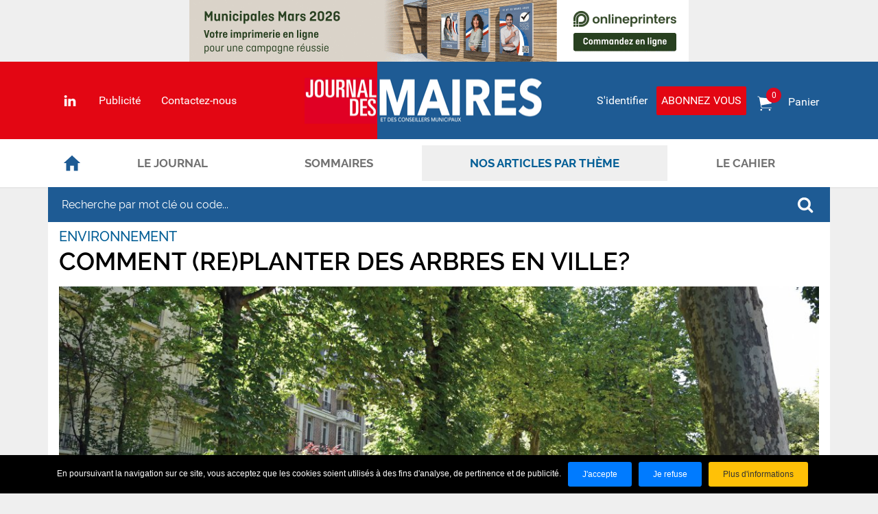

--- FILE ---
content_type: text/html
request_url: https://www.journaldesmaires.com/fr/environnement/comment-re-planter-des-arbres-en-ville_-b.html
body_size: 8365
content:
<!DOCTYPE html>
<html xmlns="http://www.w3.org/1999/xhtml" lang="fr" xml:lang="fr"><head><meta http-equiv="Content-Type" content="text/html; charset=utf-8"><title>Comment (re)planter des arbres en ville? - Environnement - Développement </title><link rel="canonical" href="https://www.journaldesmaires.com/fr/environnement/comment-re-planter-des-arbres-en-ville_-b.html"><meta property="og:title" content="Comment (re)planter des arbres en ville? - Environnement - Développement "><meta property="og:type" content="website"><meta property="og:updated_time" content="2022-12-30 17:58:51"><meta property="og:url" content="https://www.journaldesmaires.com/fr/environnement/comment-re-planter-des-arbres-en-ville_-b.html"><meta property="og:image" content="https://www.journaldesmaires.com/globalflexit/images/img_base/boutique_article/5293/1200_630_7_journaldesmaires-comment-replanter-arbres.jpg"><meta property="og:image:width" content="1200"><meta property="og:image:height" content="630"><meta name="robots" content="follow,index"><meta name="google-site-verification" content="-QCc6Pu1L5WfJoh7EjSbtLidVfgv4zIBN7j0RTQ9Z0o"><link rel="stylesheet" href="/globalflexit/clients/utils/framework/js/jquery/modules/flexslider2.3.0/flexslider.css?d=1757066003" type="text/css" media="all" />
<link rel="stylesheet" href="/globalflexit/clients/utils/framework/js/jquery/modules/flexitMobileMenu2/jquery.mmenu.all.css?d=1757066003" type="text/css" media="all" />
<link rel="stylesheet" href="/globalflexit/clients/utils/framework/js/jquery/modules/colorbox/colorbox.css?d=1757066003" type="text/css" media="all" />
<link rel="stylesheet" href="/globalflexit/clients/utils/framework/css/bootstrap/4.3.1-gutt20/_bootstrap.css?d=1757066003" type="text/css" media="all" />
<link rel="stylesheet" href="/globalflexit/clients/utils/framework/css/bootstrap/4.3.1-gutt20/_bootstrap.flexit.css?d=1757066003" type="text/css" media="all" />
<link rel="stylesheet" href="/globalflexit/clients/utils/framework/js/all/modules/flexitmodal/flexitModal.css?d=1757066003" type="text/css" media="all" />
<link rel="stylesheet" href="/globalflexit/clients/utils/css/commun.css?d=1757066003" type="text/css" media="all" />
<link rel="stylesheet" href="/globalflexit/backoffice/modules/boutique/panier/front/templates/css/panier.css?d=1757066003" type="text/css" media="all" />
<link rel="stylesheet" href="/globalflexit/backoffice/modules/formulaire/front/templates/css/flexitForms.css?d=1757066003" type="text/css" media="all" />
<link rel="stylesheet" href="/globalflexit/backoffice/modules/extranet_v2/front/templates/css/extranet_v2.css?d=1757066003" type="text/css" media="all" />
<link rel="stylesheet" href="/globalflexit/backoffice/modules/templates/front/templates/css/template.css?d=1757066003" type="text/css" media="all" />
<link rel="stylesheet" href="/globalflexit/backoffice/modules/boutique/article/front/templates/css/styles.css?d=1757066003" type="text/css" media="all" />
<link rel="stylesheet" href="/img_base/themes/styles_2.css?d=1757066003" type="text/css" media="all" />
<link rel="stylesheet" href="/globalflexit/clients/utils/css/commun_print.css?d=1757066003" type="text/css" media="print" />
<base href="https://www.journaldesmaires.com/"><meta name="viewport" content="width=device-width, initial-scale=1.0, maximum-scale=1"><link rel="apple-touch-icon" sizes="114x114" href="/favicons/apple-touch-icon-114x114.png"><link rel="apple-touch-icon" sizes="120x120" href="/favicons/apple-touch-icon-120x120.png"><link rel="apple-touch-icon" sizes="144x144" href="/favicons/apple-touch-icon-144x144.png"><link rel="apple-touch-icon" sizes="152x152" href="/favicons/apple-touch-icon-152x152.png"><link rel="apple-touch-icon" sizes="180x180" href="/favicons/apple-touch-icon-180x180.png"><link rel="apple-touch-icon" sizes="57x57" href="/favicons/apple-touch-icon-57x57.png"><link rel="apple-touch-icon" sizes="60x60" href="/favicons/apple-touch-icon-60x60.png"><link rel="apple-touch-icon" sizes="72x72" href="/favicons/apple-touch-icon-72x72.png"><link rel="apple-touch-icon" sizes="76x76" href="/favicons/apple-touch-icon-76x76.png"><link rel="icon" href="/favicons/favicon.ico" type="image/x-icon"><link rel="icon" type="image/png" sizes="16x16" href="/favicons/favicon-16x16.png"><link rel="icon" type="image/png" sizes="192x192" href="/favicons/android-chrome-192x192.png"><link rel="icon" type="image/png" sizes="194x194" href="/favicons/favicon-194x194.png"><link rel="icon" type="image/png" sizes="32x32" href="/favicons/favicon-32x32.png"><link rel="manifest" href="/favicons/site.webmanifest"><link rel="mask-icon" href="/favicons/safari-pinned-tab.svg" color="#1e5b94"><meta name="msapplication-TileColor" content="#1e5b94"><meta name="msapplication-TileImage" content="/favicons/mstile-144x144.png"><meta name="msapplication-config" content="/favicons/browserconfig.xml"><meta name="theme-color" content="#1e5b94"><!-- Global site tag (gtag.js) - Google Analytics -->
<script async src="https://www.googletagmanager.com/gtag/js?id=G-6SZSMKYG74"></script>
<script>
  window.dataLayer = window.dataLayer || [];
  function gtag(){dataLayer.push(arguments);}
  gtag('js', new Date());

  gtag('config', 'G-6SZSMKYG74');
</script></head><body class="fdesktop theme_2" data-idpage="54" data-idparent="1220">

    <div id="fMobileMenuBodyContainer">        <div class="container-main">            <div class="container-habillage"><ins data-revive-zoneid="4" data-revive-target="_top" data-revive-id="d2beb2f6c96ca12af6686118feb0d8e5"></ins></div>            <div class="container container-wrapper">
                <div id="header-pos" data-offset-top="1" data-offset-bottom="1" data-offset-top-add="-200" class="noflexitsearch">
    <div id="megaptop" class="row" style="background: #EFEFEF;"><div class="col-12  nobg nobrd banner text-center"><ins data-revive-zoneid="7" data-revive-target="_blank" data-revive-id="d2beb2f6c96ca12af6686118feb0d8e5"></ins></div></div>    <div class="container">
        <div id="header-main-container">
            <div id="header-main" class="d-flex justify-content-between">
                <div class="col-follow d-none d-lg-flex align-items-center">
                    <div class="flexit-social-follow"><a class="follow-item btn-li btn-li-c" href="https://www.linkedin.com/company/66594478" target="_blank" style="width: 24px;" rel="nofollow"><img src="/icos_li02_ffffff_24" alt="linkedincompany" title="Suivez nous sur LinkedIn"></a></div><div class="top-menu noflexitsearch"><a data-id-page="136" href="/fr/publicite.html" class="top-menu_a top-menu_a_a page-136" title="Publicité - Le journal - JOURNAL DES MAIRES">Publicité</a><a data-id-page="1045" href="/fr/assistance.html" class="top-menu_a top-menu_a_b page-1045" title="Contactez-nous - Le journal - JOURNAL DES MAIRES">Contactez-nous</a></div>                </div>
                <div class="col-empty d-none d-lg-block"> </div>
                <div class="col-abo d-flex align-items-center justify-content-between">
                    <a class="link-account mr-2" href="/fr/se-connecter.html?redirect_extranet=%2Ffr%2Fenvironnement%2Fcomment-re-planter-des-arbres-en-ville_-b.html">S'identifier</a><div class="link-abo mr-2" id="header-link-abo"><a title="Abonnez-vous - JOURNAL DES MAIRES" href="/fr/abonnez-vous.html">Abonnez vous</a><div class="link-abo-content"><ul class="abos-list"><li class="numeric"><span>ABONNEMENT</span> <strong>Liberté</strong></li>
<li class="numeric-paper"><span>ABONNEMENT</span> <strong>Liberté+</strong></li>
<li class="numeric"><span>ABONNEMENT</span> <strong>Tout digital</strong></li>
<li class="numeric-paper"><span>ABONNEMENT</span> <strong>Confort</strong></li>
</ul><br><a title="Abonnez-vous - JOURNAL DES MAIRES" class="btn-14-shadow" href="/fr/abonnez-vous.html" target="_top">JE M'ABONNE MAINTENANT</a>

<div style="text-align: center;"></div></div></div>                    <div class="fmodele fmodeleScroll SmallPanier_refresh tpl_panier_small"><!-- @param url="/globalflexit/ajax/modules/boutique/panier/?p2=0e918a490fc2074931fae8d9589c3758&id_page=999&id_lg=fr&forceadm=&ancmod=" referer="/fr/environnement/comment-re-planter-des-arbres-en-ville_-b.html" --><a class="basket" href="/fr/panier.html" title="Panier">
    <span class="hidden-xs libelle">Panier</span>
    <span id="total-item" class="numItem num-0">0</span></a></div>                </div>
            </div>
            <a href="https://www.journaldesmaires.com" id="header-main-logo">
                <img src="/_css/medias2019/logo-header-left.gif" alt=""><img src="/_css/medias2019/logo-header-right.gif" alt=""></a>
        </div>
        <div id="header-menu">
            <div id="header-menu-nav">
                <div class="col-0 py-1 px-0  justify-content-between">
                    <button id="fMenuMobileButton" type="button" class="navbar-toggle" data-configmenu='[{"type":"menu","value":"6,1,2"}]' data-style="light" data-header='[{"type":"clone","value":"#search-header"}]' data-subtitle="" data-fullscreen="1" data-header-elem="#header-pos" data-hide-close-btn="1">
                        <span class="icon-bar"></span>
                        <span class="icon-bar"></span>
                        <span class="icon-bar"></span>
                    </button>
                     <a href="/fr/recherche.html" title="" class="bouton_recherche"><img src="/_css/medias/ico_recherche_mobile.png" alt=""></a>
                </div>
                <div class="header-menu header-menuHasChildActive noflexitsearch"><ul class="nav nav-pills align-items-center  "><li class="  first  home_li_niv_0 nav-item" data-id-page="1180"><a data-id-page="1180" href="/" class=" home_a_niv_0 nav-link page-1180" title="le Journal des Maires : premier mensuel des élus locaux de france">Accueil</a></li><li class="   dropdown nav-item" data-id-page="2"><a data-id-page="2" aria-haspopup="true" href="/fr/le-journal.html" class="  dropdown-toggle nav-link page-2" title="Le journal - JOURNAL DES MAIRES">Le journal</a><ul class="dropdown-menu "><li class="  first  nav-item" data-id-page="1131"><a data-id-page="1131" href="/fr/sommaire.html" class=" nav-link page-1131" title="Sommaire - Le journal - JOURNAL DES MAIRES"><span class="menu_style" style="--menu_bgcolor : #">Sommaire</span></a></li><li class="  nav-item" data-id-page="136"><a data-id-page="136" href="/fr/publicite.html" class=" nav-link page-136" title="Publicité - Le journal - JOURNAL DES MAIRES"><span class="menu_style" style="--menu_bgcolor : #">Publicité</span></a></li><li class="  last  nav-item" data-id-page="1045"><a data-id-page="1045" href="/fr/assistance.html" class=" nav-link page-1045" title="Contactez-nous - Le journal - JOURNAL DES MAIRES"><span class="menu_style" style="--menu_bgcolor : #">Contactez-nous</span></a></li></ul></li><li class="  nav-item" data-id-page="1113"><a data-id-page="1113" href="/fr/achat-au-numero.html" class=" nav-link page-1113" title="Sommaires - JOURNAL DES MAIRES">Sommaires</a></li><li class="      dropdown nav-item" data-id-page="43"><a data-id-page="43" aria-haspopup="true" href="/fr/nos-articles-par-theme.html" class="   active  dropdown-toggle nav-link page-43" title="Nos articles par thème - JOURNAL DES MAIRES">Nos articles par thème</a><ul class="dropdown-menu "><li class="  first  035d7d_li_niv_1  dropdown nav-item" data-id-page="1217"><a data-id-page="1217" aria-haspopup="true" href="/fr/action-sociale-sante-publique.html" class=" 035d7d_a_niv_1  dropdown-toggle nav-link page-1217" title="Action sociale - santé publique - Vie communale - Nos articles par thème - "><span class="menu_style" style="--menu_bgcolor : #035d7d">Vie communale</span></a><ul class="dropdown-menu "><li class="  first  nav-item" data-id-page="1099"><a data-id-page="1099" href="/fr/action-sociale-sante-publique.html" class=" nav-link page-1099" title="Action sociale - santé publique - Vie communale - Nos articles par thème - ">Action sociale - Santé publique</a></li><li class="  nav-item" data-id-page="1030"><a data-id-page="1030" href="/fr/associations-culture-sport-tourisme.html" class=" nav-link page-1030" title="Associations - culture - sport - tourisme - Vie communale - Nos articles par ">Associations - Culture - Sport - Tourisme</a></li><li class="  nav-item" data-id-page="107"><a data-id-page="107" href="/fr/economie-commerce-entreprises.html" class=" nav-link page-107" title="économie - commerce - entreprises - Vie communale - Nos articles par thème - ">Économie - Commerce - Entreprises</a></li><li class="  nav-item" data-id-page="56"><a data-id-page="56" href="/fr/europe-international.html" class=" nav-link page-56" title="Europe - international - Vie communale - Nos articles par thème - JOURNAL DES ">Europe - International</a></li><li class="  nav-item" data-id-page="1035"><a data-id-page="1035" href="/fr/education.html" class=" nav-link page-1035" title="éducation - Vie communale - Nos articles par thème - JOURNAL DES MAIRES">Éducation</a></li><li class="  nav-item" data-id-page="92"><a data-id-page="92" href="/fr/etat-civil-actes-adm-funeraire.html" class=" nav-link page-92" title="état civil actes adm. funéraire - Vie communale - Nos articles par thème - ">État civil  Actes adm. Funéraire</a></li><li class="  nav-item" data-id-page="1125"><a data-id-page="1125" href="/fr/manifestation-commemoration.html" class=" nav-link page-1125" title="Manifestation commémoration - Vie communale - Nos articles par thème - ">Manifestation Commémoration</a></li><li class="  last  nav-item" data-id-page="64"><a data-id-page="64" href="/fr/securite-police-justice.html" class=" nav-link page-64" title="Sécurité - police - justice - Vie communale - Nos articles par thème - ">Sécurité - Police - Justice</a></li></ul></li><li class="  7c4672_li_niv_1  dropdown nav-item" data-id-page="1218"><a data-id-page="1218" aria-haspopup="true" href="/fr/administration-territoire-population.html" class=" 7c4672_a_niv_1  dropdown-toggle nav-link page-1218" title="Administration - territoire - population - Gestion locale - management - Nos "><span class="menu_style" style="--menu_bgcolor : #7c4672">Gestion locale - Management</span></a><ul class="dropdown-menu "><li class="  first  nav-item" data-id-page="46"><a data-id-page="46" href="/fr/administration-territoire-population.html" class=" nav-link page-46" title="Administration - territoire - population - Gestion locale - management - Nos ">Administration - Territoire - Population</a></li><li class="  nav-item" data-id-page="47"><a data-id-page="47" href="/fr/affaires-rurales-et-forestieres.html" class=" nav-link page-47" title="Affaires rurales et forestières - Gestion locale - management - Nos articles ">Affaires rurales et forestières</a></li><li class="  nav-item" data-id-page="141"><a data-id-page="141" href="/fr/domaine-public.html" class=" nav-link page-141" title="Domaine public">Domaine public</a></li><li class="  nav-item" data-id-page="93"><a data-id-page="93" href="/fr/finances.html" class=" nav-link page-93" title="Finances - fiscalité locale - Gestion locale - management - Nos articles par ">Finances - Fiscalité locale</a></li><li class="  nav-item" data-id-page="63"><a data-id-page="63" href="/fr/fonction-publique-territoriale.html" class=" nav-link page-63" title="Fonction publique territoriale - Gestion locale - management - Nos articles par ">Fonction publique territoriale</a></li><li class="  nav-item" data-id-page="59"><a data-id-page="59" href="/fr/gestion-communale.html" class=" nav-link page-59" title="Gestion communale - Gestion locale - management - Nos articles par thème - ">Gestion communale</a></li><li class="  nav-item" data-id-page="61"><a data-id-page="61" href="/fr/intercommunalite-mutualisation.html" class=" nav-link page-61" title="Intercommunalité - mutualisation - Gestion locale - management - Nos articles ">Intercommunalité - Mutualisation</a></li><li class="  last  nav-item" data-id-page="50"><a data-id-page="50" href="/fr/marches-publics.html" class=" nav-link page-50" title="Marchés publics - Gestion locale - management - Nos articles par thème - ">Marchés publics</a></li></ul></li><li class="  436666_li_niv_1  dropdown nav-item" data-id-page="1219"><a data-id-page="1219" aria-haspopup="true" href="/fr/communication-numerique.html" class=" 436666_a_niv_1  dropdown-toggle nav-link page-1219" title="Communication - numérique - Vie des élus - Nos articles par thème - JOURNAL "><span class="menu_style" style="--menu_bgcolor : #436666">Vie des élus</span></a><ul class="dropdown-menu "><li class="  first  nav-item" data-id-page="49"><a data-id-page="49" href="/fr/communication-numerique.html" class=" nav-link page-49" title="Communication - numérique - Vie des élus - Nos articles par thème - JOURNAL ">Communication - Numérique</a></li><li class="  nav-item" data-id-page="53"><a data-id-page="53" href="/fr/elections.html" class=" nav-link page-53" title="élections - Vie des élus - Nos articles par thème - JOURNAL DES MAIRES">Élections</a></li><li class="  nav-item" data-id-page="123"><a data-id-page="123" href="/fr/elu-local.html" class=" nav-link page-123" title="élu local - Vie des élus - Nos articles par thème - JOURNAL DES MAIRES">Élu local</a></li><li class="  last  nav-item" data-id-page="89"><a data-id-page="89" href="/fr/vie-des-assemblees.html" class=" nav-link page-89" title="Vie des assemblées - Vie des élus - Nos articles par thème - JOURNAL DES ">Vie des assemblées</a></li></ul></li><li class="    last   338026_li_niv_1 338026_li_selected 338026_li_niv_1_selected  dropdown nav-item" data-id-page="1220"><a data-id-page="1220" aria-haspopup="true" href="/fr/eau-assainissement-energie.html" class="   active 338026_a_niv_1 338026_a_selected 338026_a_niv_1_selected  dropdown-toggle nav-link page-1220" title="Eau - assainissement - énergie - Développement durable - Nos articles par "><span class="menu_style" style="--menu_bgcolor : #338026">Développement durable</span></a><ul class="dropdown-menu "><li class="  first  nav-item" data-id-page="91"><a data-id-page="91" href="/fr/eau-assainissement-energie.html" class=" nav-link page-91" title="Eau - assainissement - énergie - Développement durable - Nos articles par ">Eau - Assainissement - Énergie</a></li><li class="     nav-item" data-id-page="54"><a data-id-page="54" href="/fr/environnement.html" class="   active nav-link page-54" title="Environnement - Développement durable - Nos articles par thème - JOURNAL DES ">Environnement</a></li><li class="  nav-item" data-id-page="69"><a data-id-page="69" href="/fr/urbanisme-habitat-logement.html" class=" nav-link page-69" title="Urbanisme - habitat - logement - Développement durable - Nos articles par ">Urbanisme - Habitat - Logement</a></li><li class="  last  nav-item" data-id-page="70"><a data-id-page="70" href="/fr/voirie-reseaux.html" class=" nav-link page-70" title="Voirie - réseaux - transport - Développement durable - Nos articles par ">Voirie - Réseaux - Transport</a></li></ul></li></ul></li><li class="  last   dropdown nav-item" data-id-page="1181"><a target="_self" data-id-page="1181" aria-haspopup="true" href="/#msg-box-boite-a-outilsde-l-elu" class="  dropdown-toggle nav-link page-1181" title="La boîte à outils de l'élu">Le cahier</a><ul class="dropdown-menu "><li class="  first  nav-item" data-id-page="1184"><a data-id-page="1184" href="/fr/modeles-de-discours.html" class=" nav-link page-1184" title="Modèles de discours - La boîte à outils de l'élu - JOURNAL DES MAIRES"><span class="menu_style" style="--menu_bgcolor : #">Modèles de discours</span></a></li><li class="  nav-item" data-id-page="1194"><a data-id-page="1194" href="/fr/modeles-d-actes.html" class=" nav-link page-1194" title="Modèles d'actes - La boîte à outils de l'élu - JOURNAL DES MAIRES"><span class="menu_style" style="--menu_bgcolor : #">Modèles d'actes</span></a></li><li class="  nav-item" data-id-page="1186"><a data-id-page="1186" href="/fr/fiches-juridiques.html" class=" nav-link page-1186" title="Fiches juridiques - La boîte à outils de l'élu - JOURNAL DES MAIRES"><span class="menu_style" style="--menu_bgcolor : #">Fiches juridiques</span></a></li><li class="  nav-item" data-id-page="1196"><a data-id-page="1196" href="/fr/au-journal-officiel.html" class=" nav-link page-1196" title="Au journal officiel - La boîte à outils de l'élu - JOURNAL DES MAIRES"><span class="menu_style" style="--menu_bgcolor : #">Au Journal Officiel</span></a></li><li class="  last  nav-item" data-id-page="1198"><a data-id-page="1198" href="/fr/jurisprudences-reponses-ministerielles.html" class=" nav-link page-1198" title="Jurisprudences &amp; réponses ministérielles - La boîte à outils de l'élu - "><span class="menu_style" style="--menu_bgcolor : #">Jurisprudences &amp; Réponses ministérielles</span></a></li></ul></li></ul></div>                            </div>

        </div>
        <div id="search-header">
            <div id="header-menu-search"><div><form class="fbs4-search-box" action="/fr/recherche.html" method="post" id="form_recherche_mini" name="form_recherche_mini">
    <div class="form-row align-items-center">
        <div class="col fbs4-search-box-text">
            <input class="form-control form-control-sm" type="text" name="recherche" value="" placeholder="Recherche par mot clé ou code..."></div>
        <div class="col-auto fbs4-search-box-button">
            <button class="btn btn-sm btn-primary" type="submit" name="submitFormSearch" id="submitFormSearch">OK</button>
        </div>

                <input type="hidden" name="session_reload_form" value="form_flexit_form"><input type="hidden" name="page_rech"><input type="hidden" value="1" name="clic"><input type="hidden" name="aff_langue" value=""><br><input type="hidden" name="debut" value="1"><input type="hidden" name="id_page_search" value="41"></div>
</form></div></div>        </div>

    </div>
</div>                <div class="row"><div class="col-12 msg-box nobg nobrd banner text-center"><ins data-revive-zoneid="1" data-revive-target="_blank" data-revive-id="d2beb2f6c96ca12af6686118feb0d8e5"></ins>
<ins data-revive-zoneid="3" data-revive-target="_blank" data-revive-id="d2beb2f6c96ca12af6686118feb0d8e5"></ins>
</div></div>                <div class="row">
                    <div class="col-12 msg-box mh-500 pt-sm-3 pt-0 pb-sm-4 pb-0 px-sm-3 px-0 mb-sm-4 mb-0 ">

                        <nav class="breadcrumbWrapper detail"><div class="filAriane filArianeHasChildActive noflexitsearch"><ul class="breadcrumb  "><li class="  first  breadcrumb-item" data-id-page="1180"><a data-id-page="1180" href="/" class=" page-1180" title="le Journal des Maires : premier mensuel des élus locaux de france">Accueil</a></li><li class="     breadcrumb-item" data-id-page="43"><a data-id-page="43" href="/fr/nos-articles-par-theme.html" class="   active page-43" title="Nos articles par thème - JOURNAL DES MAIRES">Nos articles par thème</a></li><li class="     breadcrumb-item" data-id-page="1220"><a data-id-page="1220" href="/fr/eau-assainissement-energie.html" class="   active page-1220" title="Eau - assainissement - énergie - Développement durable - Nos articles par ">Développement durable</a></li><li class="     breadcrumb-item" data-id-page="54"><a data-id-page="54" href="/fr/environnement.html" class="   active page-54" title="Environnement - Développement durable - Nos articles par thème - JOURNAL DES ">Environnement</a></li><li class="  last  breadcrumb-item" data-id-page="52930000"><a data-id-page="52930000" href="/fr/environnement/comment-re-planter-des-arbres-en-ville_-b.html" class=" page-52930000" title="">COMMENT (RE)PLANTER DES ARBRES EN VILLE?</a></li></ul></div>                        </nav><section class="position-relative pb-sm-3 pb-0 " id="page-type-main-left"><div class="fmodele fmodeleScroll 2023_produits_fiche.inc">

<div class="rub_grande row"></div>    <article class="article-fiche mt-md-4 mt-0 mb-md-1 mb-0 "><div class="rubriques-menu noflexitsearch"><a data-id-page="54" href="/fr/environnement.html" class="rubriques-menu_a  rubriques-menu_a_a _a page-54" title="Environnement - Développement durable - Nos articles par thème - JOURNAL DES "><span>Environnement</span></a></div>        <h1 class="titreh1_2 article-fiche-title mt-1 mt-md-0">COMMENT (RE)PLANTER DES ARBRES EN VILLE?</h1>
        <div id="megaparticle" class="row" style="background: #ffffff;"><div class="col-12  nobg nobrd banner text-center"><ins data-revive-zoneid="9" data-revive-target="_blank" data-revive-id="d2beb2f6c96ca12af6686118feb0d8e5"></ins></div></div>        
        <div class="row">
            <div class="col-12"><figure><img src="/globalflexit/images/img_base/boutique_article/5293/1150_381_7_journaldesmaires-comment-replanter-arbres.jpg" srcset="/globalflexit/images/img_base/boutique_article/5293/1150_381_7_journaldesmaires-comment-replanter-arbres.jpg 1150w, /globalflexit/images/img_base/boutique_article/5293/928_308_7_journaldesmaires-comment-replanter-arbres.jpg 928w, /globalflexit/images/img_base/boutique_article/5293/688_228_7_journaldesmaires-comment-replanter-arbres.jpg 688w, /globalflexit/images/img_base/boutique_article/5293/508_168_7_journaldesmaires-comment-replanter-arbres.jpg 508w, /globalflexit/images/img_base/boutique_article/5293/532_176_7_journaldesmaires-comment-replanter-arbres.jpg 532w, /globalflexit/images/img_base/boutique_article/5293/340_113_7_journaldesmaires-comment-replanter-arbres.jpg 340w" sizes="(max-width: 360px) 340px, (max-width: 575px) 532px, (max-width: 767px) 508px, (max-width: 991px) 688px, (max-width: 1199px) 928px, 1150px" alt=""></figure></div>            <div class="col-fiche-left col-12 col-md-8">
                                <div class="media-body">
                    <div class="resume  mt-2 mb-3"><h3 class="fDefault">Avec le changement climatique, le feuillu devient un patrimoine fragile. Certains arbres n'y survivront pas tandis que d'autres, venus du sud, se font déjà une place au nord.</h3></div>                                <div class="subscribe-box noflexitsearch"><div class="subscribe-content py-3 px-sm-5 px-3"><div class="subscribe-content-left"><div class="subscribe-title font-weight-bold"></div><div class="subscribe-btns">    <div class="media-btns">
        <span class="btn btn-sm btn-primary btn-consult">Pour en savoir plus</span>
        <span class="pop-consult"><span class="btn btn-sm btn-primary btn-abo" data-url="/fr/abonnez-vous.html" title="Je m'abonne">Je m'abonne</span> <span class="btn btn-sm btn-primary btn-connect" title="Je me connecte" data-url="/fr/se-connecter.html?redirect_extranet=%2Ffr%2Fenvironnement%2Fcomment-re-planter-des-arbres-en-ville_-b.html">Je me connecte</span> </span>
    </div>
</div><div class="subscribe-desc"></div></div></div></div>
                                    </div>
            </div>

            <div class="col-fiche-right col-12 col-md-4 col-right-horizontal">
                <div class="camp-box">
                                    </div>


                    

                                                <div class="media-parution-preview mt-3"><div class="media-parution-img"><a href="/fr/sommaire/janvier-2023_-b.html"><figure class="parution"><img src="/globalflexit/images/img_base/boutique_article/4694/356_487_7_journaldesmaires-une-janvier-2023.png" srcset="/globalflexit/images/img_base/boutique_article/4694/356_487_7_journaldesmaires-une-janvier-2023.png 356w, /globalflexit/images/img_base/boutique_article/4694/296_405_7_journaldesmaires-une-janvier-2023.png 296w, /globalflexit/images/img_base/boutique_article/4694/216_295_7_journaldesmaires-une-janvier-2023.png 216w, /globalflexit/images/img_base/boutique_article/4694/508_694_7_journaldesmaires-une-janvier-2023.png 508w, /globalflexit/images/img_base/boutique_article/4694/537_734_7_journaldesmaires-une-janvier-2023.png 537w, /globalflexit/images/img_base/boutique_article/4694/323_441_7_journaldesmaires-une-janvier-2023.png 323w" sizes="(max-width: 360px) 323px, (max-width: 575px) 537px, (max-width: 767px) 508px, (max-width: 991px) 216px, (max-width: 1199px) 296px, 356px" alt="Janvier 2023"></figure></a></div><div class="media-parution-title mt-2">Janvier 2023</div></div>            
            <div class="nav-article d-flex justify-content-between"><a class="liste-back col order-1" href="/fr/environnement.html" title="">Retour</a></div>

            </div>
        </div>
    </article></div>                                                            </section></div>
                </div>

                

                <footer class="row text-sm-left text-center"><div class="col-12 msg-box txt-14 mb-0 p-sm-3 px-0">
                <div class="flexitgrid fgrid-334070984516">
<div class="row">
<div class="bgr"></div>

<div class="fgnum-1 col-md-7 col-lg-7 col-12 item-last item-first item-1-1 item-md-first item-md-1-1 item-lg-first item-lg-1-1">
<div>
<div class="bgc"></div>

<div class="fgedit">
<p><img src="/globalflexit/images/UserFiles/Image/contenu_defaut_2019/262_57_1_logo-footer.gif" style=" "><br><br>
Le Journal des Maires est édité par la société SETAC Cambacérès Publications, SARL au capital de 409 520 euros, RC Paris 419 979 224</p>

<div class="flexitgrid fgrid-388629178056 fgrid-578453188346">
<div class="row">
<div class="bgr"></div>

<div class="fgnum-1 col-md-3 col-lg-3 col-12 item-last item-first item-1-1 item-md-first item-md-1-1 item-lg-first item-lg-1-1">
<div>
<div class="bgc"></div>

<div class="fgedit">
<div>Siège social :</div>
</div>
</div>
<style class="fgridcssc" type="text/css">@media (min-width: 0px) {.fgrid-578453188346 > .row > div.fgnum-1 > div { padding-top:5px;padding-bottom:5px; }}@media (max-width: 767px) {}
</style></div>

<div class="fgnum-2 col-12 col-md-9 col-lg-9 item-last item-first item-2-1 item-md-last item-md-1-2 item-lg-last item-lg-1-2">
<div>
<div class="bgc"></div>

<div class="fgedit"><strong>Journal des Maires</strong>, 18 rue Pasquier, 75008, Paris</div>
</div>
<style class="fgridcssc" type="text/css">@media (min-width: 0px) {.fgrid-388629178056 > .row > div.fgnum-2 > div { padding-top:5px;padding-bottom:5px; }}
</style></div>
</div>
</div>

<div class="flexitgrid fgrid-791197155490">
<div class="row">
<div class="bgr"></div>

<div class="fgnum-1 col-md-3 col-lg-3 col-12 item-last item-first item-1-1 item-md-first item-md-1-1 item-lg-first item-lg-1-1">
<div>
<div class="bgc"></div>

<div class="fgedit">Service abonnement :</div>
</div>
<style class="fgridcssc" type="text/css">@media (min-width: 0px) {.fgrid-791197155490 > .row > div.fgnum-1 > div { padding-top:5px;padding-bottom:5px; }}@media (max-width: 767px) {}
</style></div>

<div class="fgnum-2 col-md-9 col-lg-9 col-12 item-last item-first item-2-1 item-md-last item-md-1-2 item-lg-last item-lg-1-2">
<div>
<div class="bgc"></div>

<div class="fgedit"><strong>01.47.92.86.99</strong> - 19 Rue Maurice Ravel - 92390 VILLENEUVE LA GARENNE - <a class="fDefault" href="mailto:abo@journaldesmaires.com">abo@journaldesmaires.com</a></div>
</div>
<style class="fgridcssc" type="text/css">@media (min-width: 0px) {.fgrid-791197155490 > .row > div.fgnum-2 > div { padding-top:5px;padding-bottom:5px; }}@media (max-width: 767px) {}
</style></div>
</div>
</div>
<br>
Commission paritaire n° 1025 T 87258</div>
</div>
<style class="fgridcssc" type="text/css">@media (min-width: 0px) {.fgrid-334070984516 > .row > div.fgnum-1 > div { padding-left:10px;padding-right:10px; }}@media (max-width: 767px) {}
</style></div>

<div class="col-12 fgnum-2 col-md-5 col-lg-5 fg-col-center item-last item-first item-6-1 item-md-last item-md-right-7 item-md-first item-md-4-1 item-lg-last item-lg-right-7 item-lg-first item-lg-4-1">
<div>
<div class="bgc"></div>

<div class="fgedit">
<div class="flexitgrid fgrid-160019810502">
<div class="row">
<div class="bgr"></div>

<div class="fgnum-1 col-md-0 col-lg-0 col-12 fg-col-justif-center item-last item-first item-1-1 item-md-last item-md-right-12 item-md-first item-md-1-1 item-lg-last item-lg-right-12 item-lg-first item-lg-1-1">
<div>
<div class="bgc"></div>

<div class="fgedit"><img src="/globalflexit/images/UserFiles/Image/contenu_defaut_2019/101_101_1_picto-autorisation-copie.gif" style=" "></div>
</div>
</div>

<div class="fgnum-2 col-md-99 col-lg-99 col-12 item-last item-first item-2-1 item-md-last item-md-first item-md-2-1 item-lg-last item-lg-first item-lg-2-1">
<div>
<div class="bgc"></div>

<div class="fgedit">
<h2 class="titreh2_3">OBTENIR UNE AUTORISATION</h2>
<br>
Pour pouvoir rediffuser légalement des contenus presse dans un cadre professionnel, toute organisation doit au préalable disposer d'une autorisation.</div>
</div>
</div>
</div>
</div>
</div>
</div>
<style class="fgridcssc" type="text/css">@media (min-width: 0px) {.fgrid-334070984516 > .row > div.fgnum-2 > div { padding-left:10px;padding-right:10px; }}
</style></div>
</div>
</div>            </div>
        </footer><div class="row py-3" id="footer-main">
            <div class="col-12 col-sm-8 hidden-xs">
                <div class="bottom-menu noflexitsearch"><a data-id-page="1135" href="/fr/service-abonnement.html" class="bottom-menu_a bottom-menu_a_a page-1135" title="Service abonnement - JOURNAL DES MAIRES">Service abonnement</a> - <a data-id-page="20" href="/fr/mentions-legales.html" class="bottom-menu_a bottom-menu_a_b page-20" title="Mentions légales - JOURNAL DES MAIRES">Mentions légales</a> - <a data-id-page="1191" href="/fr/donnees-personnelles.html" class="bottom-menu_a bottom-menu_a_a page-1191" title="Données personnelles - JOURNAL DES MAIRES">Données personnelles</a></div>            </div>
            <div class="col-12 col-sm-4 text-right">
                            </div>
        </div>
                    </div>

        </div>
    </div>
        

<script src="/globalflexit/clients/utils/framework/js/all/modules/flexitjs/flexitJs.js?d=1757066003" type="text/javascript"></script>
<script src="/globalflexit/clients/utils/framework/js/jquery/1.9.1/_jquery.min.js?d=1757066003" type="text/javascript"></script>
<script src="/globalflexit/clients/utils/framework/js/jquery/1.9.1/jquery.flexitTools.js?d=1757066003" type="text/javascript"></script>
<script src="/globalflexit/clients/utils/framework/js/all/modules/inputmask/inputmask.js?d=1757066003" type="text/javascript"></script>
<script src="/globalflexit/clients/utils/framework/js/jquery/1.9.1/compat/jquery.mootoolsCompat.js?d=1757066003" type="text/javascript"></script>
<script src="/globalflexit/clients/utils/framework/js/jquery/modules/flexslider2.3.0/jquery.flexslider-min.js?d=1757066003" type="text/javascript"></script>
<script src="/globalflexit/clients/utils/framework/js/jquery/modules/flexitShapeElements/jquery.flexitShapeElements.js?d=1757066003" type="text/javascript"></script>
<script src="/globalflexit/clients/utils/framework/js/jquery/modules/flexitMobileMenu2/jquery.00.flexitMobileMenu.js?d=1757066003" type="text/javascript"></script>
<script src="/globalflexit/clients/utils/framework/js/jquery/modules/flexitMobileMenu2/jquery.01.mmenu.all.js?d=1757066003" type="text/javascript"></script>
<script src="/globalflexit/clients/utils/framework/js/jquery/modules/flexitClickable/jquery.flexitClickable.js?d=1757066003" type="text/javascript"></script>
<script src="/globalflexit/clients/utils/framework/js/jquery/modules/columnizer/jquery.columnizer.js?d=1757066003" type="text/javascript"></script>
<script src="/globalflexit/clients/utils/framework/js/jquery/modules/colorbox/jquery.colorbox-min.js?d=1757066003" type="text/javascript"></script>
<script src="/globalflexit/clients/utils/framework/js/jquery/modules/colorbox/i18n/jquery.colorbox-fr.js?d=1757066003" type="text/javascript"></script>
<script src="/globalflexit/clients/utils/framework/css/bootstrap/4.3.1-gutt20/bootstrap.bundle.min.js?d=1757066003" type="text/javascript"></script>
<script src="/globalflexit/clients/utils/framework/css/bootstrap/html5.js?d=1757066003" type="text/javascript"></script>
<script src="/globalflexit/clients/utils/framework/js/all/modules/flexitmodal/flexitModal.js?d=1757066003" type="text/javascript"></script>
<script src="/globalflexit/clients/utils/liste_fonctions.js?d=1757066003" type="text/javascript"></script>
<script src="/globalflexit/backoffice/modules/templates/front/templates/js/modele.js?d=1757066003" type="text/javascript"></script>
<script src="/globalflexit/backoffice/modules/extranet_v2/front/templates/js/extranet_v2.js?d=1757066003" type="text/javascript"></script>
<script src="/globalflexit/backoffice/modules/boutique/panier/front/templates/js/panier.js?d=1757066003" type="text/javascript"></script>
<script src="/globalflexit/backoffice/modules/boutique/article/front/templates/js/article.js?d=1757066003" type="text/javascript"></script>
<script src="/globalflexit/backoffice/modules/formulaire/front/templates/js/formulaire.js?d=1757066003" type="text/javascript"></script>
<script src="/globalflexit/backoffice/modules/templates/front/templates/js/template.js?d=1757066003" type="text/javascript"></script>
<script src="/modules/boutique/panier/front/templates/js/functions.js?d=1757066003" type="text/javascript"></script>
<script src="/modules/boutique/article/front/templates/js/functions.js?d=1757066003" type="text/javascript"></script>
<script src="/js/imagesloaded.pkgd.min.js?d=1757066003" type="text/javascript"></script>
<script src="/js/functions.js?d=1757066003" type="text/javascript"></script>
<script src="/globalflexit/backoffice/script_js_v3/function_php.js?d=1757066003" type="text/javascript"></script>
<script type="text/javascript">jQuery(document).ready(function() {
flexit_add_class(fmoo.$$('.top-menu a'),'top-menu_');
flexit_add_class(fmoo.$$('.rubriques-menu a'),'rubriques-menu_');
flexit_add_class(fmoo.$$('.bottom-menu a'),'bottom-menu_');
});</script>
<script src="/globalflexit/backoffice/modules/vieprivee/front/templates/js/vp.js?d=1757066003" type="text/javascript"></script><script async src="//www.journaldesmaires.com/adserver/www/delivery/asyncjs.php"></script><script>if( !flexit ) { var flexit = {}; } flexit.session = {};flexit.session.hash = "ee6b6474339f1314ab8ba4860afbe4c8";flexit.session.id = "752s8toh6m4peh844l2p53q815";flexit.user = {};flexit.user.extranet_connected = false;</script><div class="flexit_cookie noflexitsearch skin2 pos-bottom"><span class="flexit_cookie_txt">En poursuivant la navigation sur ce site, vous acceptez que les cookies soient utilisés à des fins d'analyse, de pertinence et de publicité.</span><a class="btn btn-primary btn-sm" href="javascript:;" onclick="flexitVp.cookieAcceptAll();">J'accepte</a><a class="btn btn-primary btn-sm" href="javascript:;" onclick="flexitVp.cookieRefuseAll();">Je refuse</a><a class="btn btn-warning btn-sm" href="https://www.journaldesmaires.com/fr/donnees-personnelles.html#configCookies" target="_blank">Plus d'informations</a></div></body></html>


--- FILE ---
content_type: text/css
request_url: https://www.journaldesmaires.com/globalflexit/backoffice/modules/extranet_v2/front/templates/css/extranet_v2.css?d=1757066003
body_size: 3121
content:
@charset "utf-8";
/* Générique */
.extranetv2TitreH2 { font-size: 20px; margin: 0 0 10px; }
.extranetv2ErrorMsg, .extranetv2ChgtPassErrorMsg { display: none; padding: 0 0 6px; }

.extranetv2GlobalWrapper .divError, .extranetv2GlobalWrapper .divOK { background: none; border: none; color: #F00; }
.extranetv2GlobalWrapper .divOK { color: #0C6; }
/* Boutons et inputs */
.extranetv2InputType1 { width: 163px; margin: 0 0 6px; border: 1px solid #ffffff; background: #ffffff; padding: 4px 12px; color: #5e5e5e; font-size: 11px; font-weight: bold; font-family: Tahoma, Geneva, sans-serif; white-space: nowrap;  outline: none; resize: none;
	-webkit-box-shadow: 0 5px 3px -3px #b2b2b2 inset;
	-moz-box-shadow: 0 5px 3px -3px #b2b2b2 inset;
	box-shadow: 0 5px 3px -3px #b2b2b2 inset;
	-webkit-border-radius: 20px;
	-moz-border-radius: 20px;
	border-radius: 20px;
	/* FIX IE CSS3 */
	behavior: url(/js/PIE.htc);
	position: relative !important;
}
.extranetv2InputType1 a { text-decoration: none; }
.extranetv2InputType1.ffError { border: 1px solid #F00; background: #FDDDDB; }

.extranetv2InputType2 { width: 95%; margin: 0 0 6px; border: 1px solid #ffffff; background: #ffffff; padding: 8px 12px; color: #5e5e5e; font-size: 14px; font-weight: normal; font-family: Tahoma, Geneva, sans-serif; white-space: nowrap; outline: none; resize: none;
	-webkit-box-shadow: 0 5px 3px -3px #b2b2b2 inset;
	-moz-box-shadow: 0 5px 3px -3px #b2b2b2 inset;
	box-shadow: 0 5px 3px -3px #b2b2b2 inset;
	-webkit-border-radius: 20px;
	-moz-border-radius: 20px;
	border-radius: 20px;
	/* FIX IE CSS3 */
	behavior: url(/js/PIE.htc);
	position: relative !important;
}
.extranetv2InputType2 a { text-decoration: none; }
.extranetv2InputType2.ffError { border: 1px solid #F00; background: #FDDDDB; }

.extranetv2BtnType1 { border: 1px solid #f7f7f7; color: #454545; padding: 1px 10px; margin-top: 32px; font-weight: bold;
	-moz-border-radius: 8px;
	-webkit-border-radius: 8px;
	border-radius: 8px;

	box-shadow:	0px 1px 3px rgba(000,000,000,0.5), inset 0px 0px 1px rgba(255,255,255,0.7);
	-moz-box-shadow: 0px 1px 3px rgba(000,000,000,0.5),	inset 0px 0px 1px rgba(255,255,255,0.7);
	-webkit-box-shadow:	0px 1px 3px rgba(000,000,000,0.5), inset 0px 0px 1px rgba(255,255,255,0.7);

	text-shadow: -1px -1px 0px rgba(252,252,252,0.4), 0px 0px 0px rgba(255,255,255,0.3);

	background: -moz-linear-gradient( top, #fcfcfc 0%, #d6d5d3);
	background: -webkit-gradient( linear, left top, left bottom, from(#fcfcfc),	to(#d6d5d3));
	-pie-background: linear-gradient(center top, #fcfcfc 0%, #d6d5d3 100%);
	
	/* FIX IE CSS3 */
	behavior: url(/js/PIE.htc);
	position: relative !important;
}

.extranetv2BtnType1:active {
	padding: 0 10px 2px;
	box-shadow:	0px 0 2px rgba(000,000,000,0.5), inset 0px 0px 1px rgba(255,255,255,0.7);
	-moz-box-shadow: 0px 0 2px rgba(000,000,000,0.5),	inset 0px 0px 1px rgba(255,255,255,0.7);
	-webkit-box-shadow:	0px 0 2px rgba(000,000,000,0.5), inset 0px 0px 1px rgba(255,255,255,0.7);
}

.extranetv2BtnType2 { border: 1px solid #f7f7f7; color: #454545; padding: 5px 14px; margin-top: 14px; font-weight: bold;
	-moz-border-radius: 8px;
	-webkit-border-radius: 8px;
	border-radius: 8px;

	box-shadow:	0px 1px 3px rgba(000,000,000,0.5), inset 0px 0px 1px rgba(255,255,255,0.7);
	-moz-box-shadow: 0px 1px 3px rgba(000,000,000,0.5),	inset 0px 0px 1px rgba(255,255,255,0.7);
	-webkit-box-shadow:	0px 1px 3px rgba(000,000,000,0.5), inset 0px 0px 1px rgba(255,255,255,0.7);

	text-shadow: -1px -1px 0px rgba(252,252,252,0.4), 0px 0px 0px rgba(255,255,255,0.3);

	background: -moz-linear-gradient( top, #fcfcfc 0%, #d6d5d3);
	background: -webkit-gradient( linear, left top, left bottom, from(#fcfcfc),	to(#d6d5d3));
	-pie-background: linear-gradient(center top, #fcfcfc 0%, #d6d5d3 100%);
	
	/* FIX IE CSS3 */
	behavior: url(/js/PIE.htc);
	position: relative !important;
}

.extranetv2BtnType2:active {
	padding: 4px 14px 6px;
	box-shadow:	0px 0 2px rgba(000,000,000,0.5), inset 0px 0px 1px rgba(255,255,255,0.7);
	-moz-box-shadow: 0px 0 2px rgba(000,000,000,0.5),	inset 0px 0px 1px rgba(255,255,255,0.7);
	-webkit-box-shadow:	0px 0 2px rgba(000,000,000,0.5), inset 0px 0px 1px rgba(255,255,255,0.7);
}


/* Petite boite */
.extranetv2SmallBoxGlobal { background: #F4F4F4; padding: 10px; width: 250px; overflow: hidden; color: #5e5e5e; }
.extranetv2SmallBoxGlobal a { color: #666; }
.extranetv2SmallBoxGlobal .extranetv2FieldWrapper { position: relative; }
.extranetv2SmallBoxGlobal .extranetv2FieldWrapper label { display: none; }
.extranetv2SmallBoxGlobal .extranetv2FieldWrapper label.quickLabel { display: inline-block; font-size: 11px; margin-bottom: 0; }
.extranetv2SmallBoxGlobal .extranetv2FieldWrapper .extranetv2LabelNoDisplay { display: none !important; }
.extranetv2SmallBoxGlobal .extranetv2FieldWrapperInline { text-align: right; }
.extranetv2SmallBoxGlobal .extranetv2FieldWrapperInline * { vertical-align: middle; padding: 4px 0; }
.extranetv2SmallBoxGlobal .btn { vertical-align: middle; }

.extranetv2SmallBoxColLeft { float: left; width: 190px; }
.extranetv2SmallBoxColLeftLogged { width: 250px; float: none; }
.extranetv2SmallBoxColLeftLogged .extranetv2InputType1 { width: 222px; font-weight: normal; }
.extranetv2SmallBoxColRight { float: right; width: 50px; }
.extranetv2SmallBoxPASSOUBLIE { display: none; }
.extranetv2SmallBoxBtnPassOublie, .extranetv2SmallBoxBtnCancel, .extranetv2SmallBoxBtnLogout { display: block; text-align: right; font-weight: normal; text-decoration: none; }
.extranetv2SmallBoxComment { line-height: 14px; margin-bottom: 3px; }

/* Override bootstrap */
.extranetv2SmallBoxGlobal.extranetv2Bootstrap { background: none; padding: 0; width: auto; font-size: 14px; min-height: 260px; }
.extranetv2SmallBoxGlobal.extranetv2Bootstrap .extranetv2ErrorMsg { padding: 0; }
.extranetv2SmallBoxGlobal.extranetv2Bootstrap .extranetv2SmallBoxBtnCancel { display: inline-block; text-align: left; }
.extranetv2SmallBoxGlobal.extranetv2Bootstrap .extranetv2SmallBoxBtnPassOublie { display: inline; text-align: left; color: inherit; color: #fff; background:#5e5e5e;padding:4px 8px; }
.extranetv2SmallBoxGlobal.extranetv2Bootstrap .extranetv2SmallBoxBtnLogout { text-align: left; }
.extranetv2SmallBoxGlobal.extranetv2Bootstrap .extranetv2SubmitLogin { margin-bottom: 15px; }
.extranetv2SmallBoxGlobal.extranetv2Bootstrap .extranetv2AddCompte { margin-bottom: 15px; }

.extranetv2SmallBoxGlobal.extranetv2Bootstrap.bs4 .nav-logged-in .nav-link.active span { display: inline-block; vertical-align: middle; }
.extranetv2SmallBoxGlobal.extranetv2Bootstrap.bs4 .nav-logged-in .nav-link.active:before { display: inline-block; content: ''; vertical-align: middle; width: 16px; height: 16px; background: url('/svgs_feather_user_ffffff') center center no-repeat; background-size: cover; margin-right: 5px; }

/* Boite normale */
.extranetv2NormalBoxPassForm, .extranetv2NormalBoxChgtPassForm { margin: 25px 0 0; padding: 25px 0 0; border-top: 5px solid #ffffff; display: block; }
.extranetv2NormalBoxChgtPassForm { display: none; }
.extranetv2NormalBoxGlobal { background: #F4F4F4; padding: 20px; width: 500px; overflow: hidden; color: #5e5e5e; }
.extranetv2NormalBoxGlobal a { color: #666; }
.extranetv2NormalBoxGlobal .extranetv2FieldWrapper { position: relative; }
.extranetv2NormalBoxGlobal .extranetv2FieldWrapper label { display: block; font-size: 16px; margin-bottom: 4px; }
.extranetv2NormalBoxGlobal .extranetv2FieldWrapper label.quickLabel { display: inline-block; font-size: 13px; margin-bottom: 0; }
.extranetv2NormalBoxGlobal .extranetv2FieldWrapper .extranetv2LabelNoDisplay { display: none !important; }
.extranetv2NormalBoxGlobal .extranetv2FieldWrapperInline * { vertical-align: middle; padding: 4px 0; }

.extranetv2NormalBoxComment { margin: 0; }

.extranetv2NormalBoxColLeft { float: left; width: 350px; }
.extranetv2NormalBoxColLeftLogged { width: 100%; float: none; }
.extranetv2NormalBoxColLeftLogged .extranetv2InputType2 { font-weight: normal; }
.extranetv2NormalBoxColRight { float: right; width: 150px; text-align: center; }
.extranetv2NormalBoxColRightLOGIN .extranetv2BtnType2 { margin-top: 97px; }
.extranetv2NormalBoxColRightPASSOUBLIE .extranetv2BtnType2 { margin-top: 30px; }

/* Boite changement de mot de passe seulement */
.extranetv2ChgtPassErrorMsgOnlyWrapper a { color: #666; }
.extranetv2ChgtPassErrorMsgOnlyWrapper .extranetv2NormalBoxChgtPassForm { padding-top: 0; margin-top: 0; border: none; }
.extranetv2ChgtPassErrorMsgOnlyWrapper .extranetv2NormalBoxComment { margin-bottom: 8px; }
.extranetv2ChgtPassErrorMsgOnlyWrapper .divOK { font-size: 16px; font-weight: normal; font-style: italic; color: #6A6868; }
.extranetv2ChgtPassErrorMsgOnlyWrapper .divOK a { font-size: 12px; font-weight: normal; text-decoration: none; }
.extranetv2NormalBoxColRightPASSONLY .extranetv2BtnType2 { margin-top: 79px; }

.ffError,select.ffError,textarea.ffError,input.ffError {
    background-color: #E28888;
    border: 1px solid #AE0000;
    color: #FFFFFF;
}

/* Création de compte */
.ftemplate.extV2Modele .ligne { margin-bottom: 15px; }
.ftemplate.extV2Modele .ligne label strong { font-weight: normal; }
.ftemplate.extV2Modele .ligne input:not([type="checkbox"]):not([type="radio"]), .ftemplate.extV2Modele .ligne textarea { background-color: #fff; background-image: none; border: 1px solid #ccc; border-radius: 4px; box-shadow: 0 1px 1px rgba(0, 0, 0, 0.075) inset; color: #555; display: block; font-size: 14px; height: 34px; line-height: 1.42857; padding: 6px 12px; transition: border-color 0.15s ease-in-out 0s, box-shadow 0.15s ease-in-out 0s; width: 100%; }
.ftemplate.extV2Modele .ligne input:not([type="checkbox"]):not([type="radio"]).ffError, .ftemplate.extV2Modele .ligne textarea.ffError { background-color: #E28888; border: 1px solid #AE0000; color: #FFFFFF; }
.ftemplate.extV2Modele .ligne input:not([type="checkbox"]):not([type="radio"]) + br { display: none; }
.ftemplate.extV2Modele .ligne textarea { height: auto; }
.ftemplate.extV2Modele .ligne input[type="checkbox"] { width: auto; height: auto; display: inline-block; margin-right: 6px; position: relative; top: 1px; }

.ftemplate.extV2Modele div.ligne + div.ligne { margin-top: 10px; }
.ftemplate.extV2Modele td > select,
.ftemplate.extV2Modele td > input,
.ftemplate.extV2Modele td > textarea,
.ftemplate.extV2Modele div.ligne > select,
.ftemplate.extV2Modele div.ligne > input,
.ftemplate.extV2Modele div.ligne > textarea,
.ftemplate.extV2Modele div.ligne .pwd-confirm-field input { background-color: #fff; background-image: none; border: 1px solid #ccc; border-radius: 4px; box-shadow: 0 1px 1px rgba(0, 0, 0, 0.075) inset; color: #555; display: block; font-size: 14px; height: 34px; line-height: 1.42857; padding: 6px 12px; transition: border-color 0.15s ease-in-out 0s, box-shadow 0.15s ease-in-out 0s; width: 100%; }
.ftemplate.extV2Modele td > textarea,
.ftemplate.extV2Modele div.ligne > textarea { height: auto; }
.ftemplate.extV2Modele td > input + br,
.ftemplate.extV2Modele td > textarea + br,
.ftemplate.extV2Modele div.ligne > input + br,
.ftemplate.extV2Modele div.ligne > textarea + br { display: none; }
.ftemplate.extV2Modele table.ftemplate td,
.ftemplate.extV2Modele div.ftemplate div.ligne { padding: 2px; }
.ftemplate.extV2Modele .actions { text-align: left; }

.extranetv2CreateAccount.bs4 .form-group.has-error input[type=text],
.extranetv2CreateAccount.bs4 .form-group.has-error input[type=password],
.extranetv2CreateAccount.bs4 .form-group.has-error textarea,
.extranetv2CreateAccount.bs4 .form-group.has-error input[type=text]:focus,
.extranetv2CreateAccount.bs4 .form-group.has-error textarea:focus { background-color: #E28888; border: 1px solid #AE0000; color: #FFFFFF; box-shadow: 0 0 0 0.2rem rgba(220, 107, 107, 0.2); }
.extranetv2CreateAccount.bs4 .form-group.has-error input[type=text]::placeholder,
.extranetv2CreateAccount.bs4 .form-group.has-error input[type=password]::placeholder,
.extranetv2CreateAccount.bs4 .form-group.has-error textarea::placeholder { color: #fff; opacity: 0.5; }

/* Password Meter */
.form-group.extv2-pwd-meter { margin-bottom: 10px; }
.extranetv2PasswordMeterContainer { position: relative; top: -10px; z-index: 2;}
.extranetv2PasswordMeter { height: 4px; overflow: hidden; background-color: #f5f5f5; border-radius: 4px; -webkit-box-shadow: inset 0 1px 2px rgba(0,0,0,.1); box-shadow: inset 0 1px 2px rgba(0,0,0,.1);  -webkit-transition: all .6s ease; -o-transition: all .6s ease; transition: all .6s ease; }
.extranetv2PasswordMeterBar { width: 0; height: 100%; font-size: 12px; line-height: 20px; color: #fff; text-align: center; background-color: #e81c4c; -webkit-transition: all .6s ease; -o-transition: all .6s ease; transition: all .6s ease; }
.extranetv2PasswordMeterInfos { margin-bottom: 20px; }
.extranetv2PasswordMeterOk { opacity: 0; border-radius: 50%; width: 30px; height: 30px; position: absolute; bottom: 11px; right: 4px; background: #83b864; translate(-50%,-50%) scale(0.0); -webkit-transition: all .6s ease; -o-transition: all .6s ease; transition: all .6s ease; transition-delay: 500ms; }
.extranetv2PasswordMeterOk:before { transform: scale(0); border-radius: 50%; content: ''; display: block; background: #16b89b; z-index: 1; position: absolute; top: 0; left: 0; right: 0; bottom: 0; -webkit-transition: all .6s ease; -o-transition: all .6s ease; transition: all .6s ease; transition-delay: 700ms; }
.extranetv2PasswordMeterOk:after { transform: rotateY(90deg); border-radius: 50%; content: ''; display: block; background: url('/icos_tu02_FFFFFF_30'); z-index: 2; position: absolute; top: 0; left: 0; right: 0; bottom: 0; -webkit-transition: all .6s ease; -o-transition: all .6s ease; transition: all .6s ease; transition-delay: 900ms; }

.extranetv2PasswordMeterContainer.pOk .extranetv2PasswordMeterOk { transform: scale(1); opacity: 1; }
.extranetv2PasswordMeterContainer.pOk .extranetv2PasswordMeterOk:before { opacity: 1; transform: scale(1); }
.extranetv2PasswordMeterContainer.pOk .extranetv2PasswordMeterOk:after { opacity: 1; transform: rotateY(0deg); }
.extranetv2PasswordMeterContainer.pOk .extranetv2PasswordMeter { background: #fff; -webkit-box-shadow: inset 0 -1px 0 rgba(0,0,0,0); box-shadow: inset 0 -1px 0 rgba(0,0,0,0); }

.extranetv2PasswordMeterContainer.p25 .extranetv2PasswordMeterBar { background-color: #e81c4c; }
.extranetv2PasswordMeterContainer.p50 .extranetv2PasswordMeterBar { background-color: #e88a1c; }
.extranetv2PasswordMeterContainer.p75 .extranetv2PasswordMeterBar { background-color: #83b864; }
.extranetv2PasswordMeterContainer.p100 .extranetv2PasswordMeterBar { background-color: #16b89b; }
.extranetv2PasswordMeterContainer.pOk .extranetv2PasswordMeterBar { background-color: transparent; }

/* Password toggle */
.extv2-pwd-wrp { position: relative; }
.extV2PassHideToggle { cursor: pointer; width: 24px; height: 24px; display: block; position: absolute; bottom: 36px; right: 0; background: url('/icos_eye02_868686_24') center center no-repeat; }
.extV2PassHideToggle.pwd-visible { background: url('/icos_eyec02_868686_24') center center no-repeat; }
.grp-pwd .extV2PassHideToggle { bottom: 7px;right: 5px; }

/* Héritages migration ancienne template mot de passe vers la version bs3 */

/* Ya bootstrap mais "l'ancienne version" */
.extranetv2ChgtPassWrapperOld .form-group { margin-bottom: 15px; }
.extranetv2ChgtPassWrapperOld .form-group input[type=text],
.extranetv2ChgtPassWrapperOld .form-group input[type=password] { width: calc(100% - 12px); }

/* Ya pas du tout bootstrap */
.extranetv2ChgtPassWrapperNoBs * { -webkit-box-sizing: border-box; -moz-box-sizing: border-box; box-sizing: border-box; }
.extranetv2ChgtPassWrapperNoBs .form-control { display: block; width: 100%; height: 34px; padding: 6px 12px; font-size: 14px; line-height: 1.42857143; color: #555; background-color: #fff; background-image: none; border: 1px solid #ccc; border-radius: 4px; -webkit-box-shadow: inset 0 1px 1px rgba(0,0,0,0.075); box-shadow: inset 0 1px 1px rgba(0,0,0,0.075); -webkit-transition: border-color ease-in-out .15s, box-shadow ease-in-out .15s; transition: border-color ease-in-out .15s, box-shadow ease-in-out .15s; }
.extranetv2ChgtPassWrapperNoBs .btn { display: inline-block; margin-bottom: 0; font-weight: normal; text-align: center; vertical-align: middle; cursor: pointer; background-image: none; border: 1px solid transparent; white-space: nowrap; padding: 6px 12px; font-size: 14px; line-height: 1.42857143; border-radius: 4px; -webkit-user-select: none; -moz-user-select: none; -ms-user-select: none; user-select: none; }
.extranetv2ChgtPassWrapperNoBs .btn-default { color: #333; background-color: #fff; border-color: #ccc; }
.extranetv2ChgtPassWrapperNoBs .form-group input[type=text],
.extranetv2ChgtPassWrapperNoBs .form-group input[type=password] { width: 100%; }

--- FILE ---
content_type: application/javascript
request_url: https://www.journaldesmaires.com/globalflexit/clients/utils/framework/css/bootstrap/4.3.1-gutt20/bootstrap.bundle.min.js?d=1757066003
body_size: 22257
content:
/*!
  * Bootstrap v4.3.1 (https://getbootstrap.com/)
  * Copyright 2011-2019 The Bootstrap Authors (https://github.com/twbs/bootstrap/graphs/contributors)
  * Licensed under MIT (https://github.com/twbs/bootstrap/blob/master/LICENSE)
  */
!function(t,e){"object"==typeof exports&&"undefined"!=typeof module?e(exports,require("jquery")):"function"==typeof define&&define.amd?define(["exports","jquery"],e):e((t=t||self).bootstrap={},t.jQuery)}(this,function(t,p){"use strict";function i(t,e){for(var n=0;n<e.length;n++){var i=e[n];i.enumerable=i.enumerable||!1,i.configurable=!0,"value"in i&&(i.writable=!0),Object.defineProperty(t,i.key,i)}}function s(t,e,n){return e&&i(t.prototype,e),n&&i(t,n),t}function l(o){for(var t=1;t<arguments.length;t++){var r=null!=arguments[t]?arguments[t]:{},e=Object.keys(r);"function"==typeof Object.getOwnPropertySymbols&&(e=e.concat(Object.getOwnPropertySymbols(r).filter(function(t){return Object.getOwnPropertyDescriptor(r,t).enumerable}))),e.forEach(function(t){var e,n,i;e=o,i=r[n=t],n in e?Object.defineProperty(e,n,{value:i,enumerable:!0,configurable:!0,writable:!0}):e[n]=i})}return o}p=p&&p.hasOwnProperty("default")?p.default:p;var e="transitionend";function n(t){var e=this,n=!1;return p(this).one(m.TRANSITION_END,function(){n=!0}),setTimeout(function(){n||m.triggerTransitionEnd(e)},t),this}var m={TRANSITION_END:"bsTransitionEnd",getUID:function(t){for(;t+=~~(1e6*Math.random()),document.getElementById(t););return t},getSelectorFromElement:function(t){var e=t.getAttribute("data-target");if(!e||"#"===e){var n=t.getAttribute("href");e=n&&"#"!==n?n.trim():""}try{return document.querySelector(e)?e:null}catch(t){return null}},getTransitionDurationFromElement:function(t){if(!t)return 0;var e=p(t).css("transition-duration"),n=p(t).css("transition-delay"),i=parseFloat(e),o=parseFloat(n);return i||o?(e=e.split(",")[0],n=n.split(",")[0],1e3*(parseFloat(e)+parseFloat(n))):0},reflow:function(t){return t.offsetHeight},triggerTransitionEnd:function(t){p(t).trigger(e)},supportsTransitionEnd:function(){return Boolean(e)},isElement:function(t){return(t[0]||t).nodeType},typeCheckConfig:function(t,e,n){for(var i in n)if(Object.prototype.hasOwnProperty.call(n,i)){var o=n[i],r=e[i],s=r&&m.isElement(r)?"element":(a=r,{}.toString.call(a).match(/\s([a-z]+)/i)[1].toLowerCase());if(!new RegExp(o).test(s))throw new Error(t.toUpperCase()+': Option "'+i+'" provided type "'+s+'" but expected type "'+o+'".')}var a},findShadowRoot:function(t){if(!document.documentElement.attachShadow)return null;if("function"!=typeof t.getRootNode)return t instanceof ShadowRoot?t:t.parentNode?m.findShadowRoot(t.parentNode):null;var e=t.getRootNode();return e instanceof ShadowRoot?e:null}};p.fn.emulateTransitionEnd=n,p.event.special[m.TRANSITION_END]={bindType:e,delegateType:e,handle:function(t){if(p(t.target).is(this))return t.handleObj.handler.apply(this,arguments)}};var o="alert",r="bs.alert",a="."+r,c=p.fn[o],h={CLOSE:"close"+a,CLOSED:"closed"+a,CLICK_DATA_API:"click"+a+".data-api"},u="alert",f="fade",d="show",g=function(){function i(t){this._element=t}var t=i.prototype;return t.close=function(t){var e=this._element;t&&(e=this._getRootElement(t)),this._triggerCloseEvent(e).isDefaultPrevented()||this._removeElement(e)},t.dispose=function(){p.removeData(this._element,r),this._element=null},t._getRootElement=function(t){var e=m.getSelectorFromElement(t),n=!1;return e&&(n=document.querySelector(e)),n||(n=p(t).closest("."+u)[0]),n},t._triggerCloseEvent=function(t){var e=p.Event(h.CLOSE);return p(t).trigger(e),e},t._removeElement=function(e){var n=this;if(p(e).removeClass(d),p(e).hasClass(f)){var t=m.getTransitionDurationFromElement(e);p(e).one(m.TRANSITION_END,function(t){return n._destroyElement(e,t)}).emulateTransitionEnd(t)}else this._destroyElement(e)},t._destroyElement=function(t){p(t).detach().trigger(h.CLOSED).remove()},i._jQueryInterface=function(n){return this.each(function(){var t=p(this),e=t.data(r);e||(e=new i(this),t.data(r,e)),"close"===n&&e[n](this)})},i._handleDismiss=function(e){return function(t){t&&t.preventDefault(),e.close(this)}},s(i,null,[{key:"VERSION",get:function(){return"4.3.1"}}]),i}();p(document).on(h.CLICK_DATA_API,'[data-dismiss="alert"]',g._handleDismiss(new g)),p.fn[o]=g._jQueryInterface,p.fn[o].Constructor=g,p.fn[o].noConflict=function(){return p.fn[o]=c,g._jQueryInterface};var _="button",v="bs.button",y="."+v,E=".data-api",b=p.fn[_],w="active",C="btn",T="focus",S='[data-toggle^="button"]',D='[data-toggle="buttons"]',I='input:not([type="hidden"])',A=".active",O=".btn",N={CLICK_DATA_API:"click"+y+E,FOCUS_BLUR_DATA_API:"focus"+y+E+" blur"+y+E},k=function(){function n(t){this._element=t}var t=n.prototype;return t.toggle=function(){var t=!0,e=!0,n=p(this._element).closest(D)[0];if(n){var i=this._element.querySelector(I);if(i){if("radio"===i.type)if(i.checked&&this._element.classList.contains(w))t=!1;else{var o=n.querySelector(A);o&&p(o).removeClass(w)}if(t){if(i.hasAttribute("disabled")||n.hasAttribute("disabled")||i.classList.contains("disabled")||n.classList.contains("disabled"))return;i.checked=!this._element.classList.contains(w),p(i).trigger("change")}i.focus(),e=!1}}e&&this._element.setAttribute("aria-pressed",!this._element.classList.contains(w)),t&&p(this._element).toggleClass(w)},t.dispose=function(){p.removeData(this._element,v),this._element=null},n._jQueryInterface=function(e){return this.each(function(){var t=p(this).data(v);t||(t=new n(this),p(this).data(v,t)),"toggle"===e&&t[e]()})},s(n,null,[{key:"VERSION",get:function(){return"4.3.1"}}]),n}();p(document).on(N.CLICK_DATA_API,S,function(t){t.preventDefault();var e=t.target;p(e).hasClass(C)||(e=p(e).closest(O)),k._jQueryInterface.call(p(e),"toggle")}).on(N.FOCUS_BLUR_DATA_API,S,function(t){var e=p(t.target).closest(O)[0];p(e).toggleClass(T,/^focus(in)?$/.test(t.type))}),p.fn[_]=k._jQueryInterface,p.fn[_].Constructor=k,p.fn[_].noConflict=function(){return p.fn[_]=b,k._jQueryInterface};var L="carousel",x="bs.carousel",P="."+x,H=".data-api",j=p.fn[L],R={interval:5e3,keyboard:!0,slide:!1,pause:"hover",wrap:!0,touch:!0},F={interval:"(number|boolean)",keyboard:"boolean",slide:"(boolean|string)",pause:"(string|boolean)",wrap:"boolean",touch:"boolean"},M="next",W="prev",U="left",B="right",q={SLIDE:"slide"+P,SLID:"slid"+P,KEYDOWN:"keydown"+P,MOUSEENTER:"mouseenter"+P,MOUSELEAVE:"mouseleave"+P,TOUCHSTART:"touchstart"+P,TOUCHMOVE:"touchmove"+P,TOUCHEND:"touchend"+P,POINTERDOWN:"pointerdown"+P,POINTERUP:"pointerup"+P,DRAG_START:"dragstart"+P,LOAD_DATA_API:"load"+P+H,CLICK_DATA_API:"click"+P+H},K="carousel",Q="active",V="slide",Y="carousel-item-right",z="carousel-item-left",X="carousel-item-next",G="carousel-item-prev",$="pointer-event",J=".active",Z=".active.carousel-item",tt=".carousel-item",et=".carousel-item img",nt=".carousel-item-next, .carousel-item-prev",it=".carousel-indicators",ot="[data-slide], [data-slide-to]",rt='[data-ride="carousel"]',st={TOUCH:"touch",PEN:"pen"},at=function(){function r(t,e){this._items=null,this._interval=null,this._activeElement=null,this._isPaused=!1,this._isSliding=!1,this.touchTimeout=null,this.touchStartX=0,this.touchDeltaX=0,this._config=this._getConfig(e),this._element=t,this._indicatorsElement=this._element.querySelector(it),this._touchSupported="ontouchstart"in document.documentElement||0<navigator.maxTouchPoints,this._pointerEvent=Boolean(window.PointerEvent||window.MSPointerEvent),this._addEventListeners()}var t=r.prototype;return t.next=function(){this._isSliding||this._slide(M)},t.nextWhenVisible=function(){!document.hidden&&p(this._element).is(":visible")&&"hidden"!==p(this._element).css("visibility")&&this.next()},t.prev=function(){this._isSliding||this._slide(W)},t.pause=function(t){t||(this._isPaused=!0),this._element.querySelector(nt)&&(m.triggerTransitionEnd(this._element),this.cycle(!0)),clearInterval(this._interval),this._interval=null},t.cycle=function(t){t||(this._isPaused=!1),this._interval&&(clearInterval(this._interval),this._interval=null),this._config.interval&&!this._isPaused&&(this._interval=setInterval((document.visibilityState?this.nextWhenVisible:this.next).bind(this),this._config.interval))},t.to=function(t){var e=this;this._activeElement=this._element.querySelector(Z);var n=this._getItemIndex(this._activeElement);if(!(t>this._items.length-1||t<0))if(this._isSliding)p(this._element).one(q.SLID,function(){return e.to(t)});else{if(n===t)return this.pause(),void this.cycle();var i=n<t?M:W;this._slide(i,this._items[t])}},t.dispose=function(){p(this._element).off(P),p.removeData(this._element,x),this._items=null,this._config=null,this._element=null,this._interval=null,this._isPaused=null,this._isSliding=null,this._activeElement=null,this._indicatorsElement=null},t._getConfig=function(t){return t=l({},R,t),m.typeCheckConfig(L,t,F),t},t._handleSwipe=function(){var t=Math.abs(this.touchDeltaX);if(!(t<=40)){var e=t/this.touchDeltaX;0<e&&this.prev(),e<0&&this.next()}},t._addEventListeners=function(){var e=this;this._config.keyboard&&p(this._element).on(q.KEYDOWN,function(t){return e._keydown(t)}),"hover"===this._config.pause&&p(this._element).on(q.MOUSEENTER,function(t){return e.pause(t)}).on(q.MOUSELEAVE,function(t){return e.cycle(t)}),this._config.touch&&this._addTouchEventListeners()},t._addTouchEventListeners=function(){var n=this;if(this._touchSupported){var e=function(t){n._pointerEvent&&st[t.originalEvent.pointerType.toUpperCase()]?n.touchStartX=t.originalEvent.clientX:n._pointerEvent||(n.touchStartX=t.originalEvent.touches[0].clientX)},i=function(t){n._pointerEvent&&st[t.originalEvent.pointerType.toUpperCase()]&&(n.touchDeltaX=t.originalEvent.clientX-n.touchStartX),n._handleSwipe(),"hover"===n._config.pause&&(n.pause(),n.touchTimeout&&clearTimeout(n.touchTimeout),n.touchTimeout=setTimeout(function(t){return n.cycle(t)},500+n._config.interval))};p(this._element.querySelectorAll(et)).on(q.DRAG_START,function(t){return t.preventDefault()}),this._pointerEvent?(p(this._element).on(q.POINTERDOWN,function(t){return e(t)}),p(this._element).on(q.POINTERUP,function(t){return i(t)}),this._element.classList.add($)):(p(this._element).on(q.TOUCHSTART,function(t){return e(t)}),p(this._element).on(q.TOUCHMOVE,function(t){var e;(e=t).originalEvent.touches&&1<e.originalEvent.touches.length?n.touchDeltaX=0:n.touchDeltaX=e.originalEvent.touches[0].clientX-n.touchStartX}),p(this._element).on(q.TOUCHEND,function(t){return i(t)}))}},t._keydown=function(t){if(!/input|textarea/i.test(t.target.tagName))switch(t.which){case 37:t.preventDefault(),this.prev();break;case 39:t.preventDefault(),this.next()}},t._getItemIndex=function(t){return this._items=t&&t.parentNode?[].slice.call(t.parentNode.querySelectorAll(tt)):[],this._items.indexOf(t)},t._getItemByDirection=function(t,e){var n=t===M,i=t===W,o=this._getItemIndex(e),r=this._items.length-1;if((i&&0===o||n&&o===r)&&!this._config.wrap)return e;var s=(o+(t===W?-1:1))%this._items.length;return-1===s?this._items[this._items.length-1]:this._items[s]},t._triggerSlideEvent=function(t,e){var n=this._getItemIndex(t),i=this._getItemIndex(this._element.querySelector(Z)),o=p.Event(q.SLIDE,{relatedTarget:t,direction:e,from:i,to:n});return p(this._element).trigger(o),o},t._setActiveIndicatorElement=function(t){if(this._indicatorsElement){var e=[].slice.call(this._indicatorsElement.querySelectorAll(J));p(e).removeClass(Q);var n=this._indicatorsElement.children[this._getItemIndex(t)];n&&p(n).addClass(Q)}},t._slide=function(t,e){var n,i,o,r=this,s=this._element.querySelector(Z),a=this._getItemIndex(s),l=e||s&&this._getItemByDirection(t,s),c=this._getItemIndex(l),h=Boolean(this._interval);if(o=t===M?(n=z,i=X,U):(n=Y,i=G,B),l&&p(l).hasClass(Q))this._isSliding=!1;else if(!this._triggerSlideEvent(l,o).isDefaultPrevented()&&s&&l){this._isSliding=!0,h&&this.pause(),this._setActiveIndicatorElement(l);var u=p.Event(q.SLID,{relatedTarget:l,direction:o,from:a,to:c});if(p(this._element).hasClass(V)){p(l).addClass(i),m.reflow(l),p(s).addClass(n),p(l).addClass(n);var f=parseInt(l.getAttribute("data-interval"),10);this._config.interval=f?(this._config.defaultInterval=this._config.defaultInterval||this._config.interval,f):this._config.defaultInterval||this._config.interval;var d=m.getTransitionDurationFromElement(s);p(s).one(m.TRANSITION_END,function(){p(l).removeClass(n+" "+i).addClass(Q),p(s).removeClass(Q+" "+i+" "+n),r._isSliding=!1,setTimeout(function(){return p(r._element).trigger(u)},0)}).emulateTransitionEnd(d)}else p(s).removeClass(Q),p(l).addClass(Q),this._isSliding=!1,p(this._element).trigger(u);h&&this.cycle()}},r._jQueryInterface=function(i){return this.each(function(){var t=p(this).data(x),e=l({},R,p(this).data());"object"==typeof i&&(e=l({},e,i));var n="string"==typeof i?i:e.slide;if(t||(t=new r(this,e),p(this).data(x,t)),"number"==typeof i)t.to(i);else if("string"==typeof n){if("undefined"==typeof t[n])throw new TypeError('No method named "'+n+'"');t[n]()}else e.interval&&e.ride&&(t.pause(),t.cycle())})},r._dataApiClickHandler=function(t){var e=m.getSelectorFromElement(this);if(e){var n=p(e)[0];if(n&&p(n).hasClass(K)){var i=l({},p(n).data(),p(this).data()),o=this.getAttribute("data-slide-to");o&&(i.interval=!1),r._jQueryInterface.call(p(n),i),o&&p(n).data(x).to(o),t.preventDefault()}}},s(r,null,[{key:"VERSION",get:function(){return"4.3.1"}},{key:"Default",get:function(){return R}}]),r}();p(document).on(q.CLICK_DATA_API,ot,at._dataApiClickHandler),p(window).on(q.LOAD_DATA_API,function(){for(var t=[].slice.call(document.querySelectorAll(rt)),e=0,n=t.length;e<n;e++){var i=p(t[e]);at._jQueryInterface.call(i,i.data())}}),p.fn[L]=at._jQueryInterface,p.fn[L].Constructor=at,p.fn[L].noConflict=function(){return p.fn[L]=j,at._jQueryInterface};var lt="collapse",ct="bs.collapse",ht="."+ct,ut=p.fn[lt],ft={toggle:!0,parent:""},dt={toggle:"boolean",parent:"(string|element)"},pt={SHOW:"show"+ht,SHOWN:"shown"+ht,HIDE:"hide"+ht,HIDDEN:"hidden"+ht,CLICK_DATA_API:"click"+ht+".data-api"},mt="show",gt="collapse",_t="collapsing",vt="collapsed",yt="width",Et="height",bt=".show, .collapsing",wt='[data-toggle="collapse"]',Ct=function(){function a(e,t){this._isTransitioning=!1,this._element=e,this._config=this._getConfig(t),this._triggerArray=[].slice.call(document.querySelectorAll('[data-toggle="collapse"][href="#'+e.id+'"],[data-toggle="collapse"][data-target="#'+e.id+'"]'));for(var n=[].slice.call(document.querySelectorAll(wt)),i=0,o=n.length;i<o;i++){var r=n[i],s=m.getSelectorFromElement(r),a=[].slice.call(document.querySelectorAll(s)).filter(function(t){return t===e});null!==s&&0<a.length&&(this._selector=s,this._triggerArray.push(r))}this._parent=this._config.parent?this._getParent():null,this._config.parent||this._addAriaAndCollapsedClass(this._element,this._triggerArray),this._config.toggle&&this.toggle()}var t=a.prototype;return t.toggle=function(){p(this._element).hasClass(mt)?this.hide():this.show()},t.show=function(){var t,e,n=this;if(!this._isTransitioning&&!p(this._element).hasClass(mt)&&(this._parent&&0===(t=[].slice.call(this._parent.querySelectorAll(bt)).filter(function(t){return"string"==typeof n._config.parent?t.getAttribute("data-parent")===n._config.parent:t.classList.contains(gt)})).length&&(t=null),!(t&&(e=p(t).not(this._selector).data(ct))&&e._isTransitioning))){var i=p.Event(pt.SHOW);if(p(this._element).trigger(i),!i.isDefaultPrevented()){t&&(a._jQueryInterface.call(p(t).not(this._selector),"hide"),e||p(t).data(ct,null));var o=this._getDimension();p(this._element).removeClass(gt).addClass(_t),this._element.style[o]=0,this._triggerArray.length&&p(this._triggerArray).removeClass(vt).attr("aria-expanded",!0),this.setTransitioning(!0);var r="scroll"+(o[0].toUpperCase()+o.slice(1)),s=m.getTransitionDurationFromElement(this._element);p(this._element).one(m.TRANSITION_END,function(){p(n._element).removeClass(_t).addClass(gt).addClass(mt),n._element.style[o]="",n.setTransitioning(!1),p(n._element).trigger(pt.SHOWN)}).emulateTransitionEnd(s),this._element.style[o]=this._element[r]+"px"}}},t.hide=function(){var t=this;if(!this._isTransitioning&&p(this._element).hasClass(mt)){var e=p.Event(pt.HIDE);if(p(this._element).trigger(e),!e.isDefaultPrevented()){var n=this._getDimension();this._element.style[n]=this._element.getBoundingClientRect()[n]+"px",m.reflow(this._element),p(this._element).addClass(_t).removeClass(gt).removeClass(mt);var i=this._triggerArray.length;if(0<i)for(var o=0;o<i;o++){var r=this._triggerArray[o],s=m.getSelectorFromElement(r);if(null!==s)p([].slice.call(document.querySelectorAll(s))).hasClass(mt)||p(r).addClass(vt).attr("aria-expanded",!1)}this.setTransitioning(!0);this._element.style[n]="";var a=m.getTransitionDurationFromElement(this._element);p(this._element).one(m.TRANSITION_END,function(){t.setTransitioning(!1),p(t._element).removeClass(_t).addClass(gt).trigger(pt.HIDDEN)}).emulateTransitionEnd(a)}}},t.setTransitioning=function(t){this._isTransitioning=t},t.dispose=function(){p.removeData(this._element,ct),this._config=null,this._parent=null,this._element=null,this._triggerArray=null,this._isTransitioning=null},t._getConfig=function(t){return(t=l({},ft,t)).toggle=Boolean(t.toggle),m.typeCheckConfig(lt,t,dt),t},t._getDimension=function(){return p(this._element).hasClass(yt)?yt:Et},t._getParent=function(){var t,n=this;m.isElement(this._config.parent)?(t=this._config.parent,"undefined"!=typeof this._config.parent.jquery&&(t=this._config.parent[0])):t=document.querySelector(this._config.parent);var e='[data-toggle="collapse"][data-parent="'+this._config.parent+'"]',i=[].slice.call(t.querySelectorAll(e));return p(i).each(function(t,e){n._addAriaAndCollapsedClass(a._getTargetFromElement(e),[e])}),t},t._addAriaAndCollapsedClass=function(t,e){var n=p(t).hasClass(mt);e.length&&p(e).toggleClass(vt,!n).attr("aria-expanded",n)},a._getTargetFromElement=function(t){var e=m.getSelectorFromElement(t);return e?document.querySelector(e):null},a._jQueryInterface=function(i){return this.each(function(){var t=p(this),e=t.data(ct),n=l({},ft,t.data(),"object"==typeof i&&i?i:{});if(!e&&n.toggle&&/show|hide/.test(i)&&(n.toggle=!1),e||(e=new a(this,n),t.data(ct,e)),"string"==typeof i){if("undefined"==typeof e[i])throw new TypeError('No method named "'+i+'"');e[i]()}})},s(a,null,[{key:"VERSION",get:function(){return"4.3.1"}},{key:"Default",get:function(){return ft}}]),a}();p(document).on(pt.CLICK_DATA_API,wt,function(t){"A"===t.currentTarget.tagName&&t.preventDefault();var n=p(this),e=m.getSelectorFromElement(this),i=[].slice.call(document.querySelectorAll(e));p(i).each(function(){var t=p(this),e=t.data(ct)?"toggle":n.data();Ct._jQueryInterface.call(t,e)})}),p.fn[lt]=Ct._jQueryInterface,p.fn[lt].Constructor=Ct,p.fn[lt].noConflict=function(){return p.fn[lt]=ut,Ct._jQueryInterface};for(var Tt="undefined"!=typeof window&&"undefined"!=typeof document,St=["Edge","Trident","Firefox"],Dt=0,It=0;It<St.length;It+=1)if(Tt&&0<=navigator.userAgent.indexOf(St[It])){Dt=1;break}var At=Tt&&window.Promise?function(t){var e=!1;return function(){e||(e=!0,window.Promise.resolve().then(function(){e=!1,t()}))}}:function(t){var e=!1;return function(){e||(e=!0,setTimeout(function(){e=!1,t()},Dt))}};function Ot(t){return t&&"[object Function]"==={}.toString.call(t)}function Nt(t,e){if(1!==t.nodeType)return[];var n=t.ownerDocument.defaultView.getComputedStyle(t,null);return e?n[e]:n}function kt(t){return"HTML"===t.nodeName?t:t.parentNode||t.host}function Lt(t){if(!t)return document.body;switch(t.nodeName){case"HTML":case"BODY":return t.ownerDocument.body;case"#document":return t.body}var e=Nt(t),n=e.overflow,i=e.overflowX,o=e.overflowY;return/(auto|scroll|overlay)/.test(n+o+i)?t:Lt(kt(t))}var xt=Tt&&!(!window.MSInputMethodContext||!document.documentMode),Pt=Tt&&/MSIE 10/.test(navigator.userAgent);function Ht(t){return 11===t?xt:10===t?Pt:xt||Pt}function jt(t){if(!t)return document.documentElement;for(var e=Ht(10)?document.body:null,n=t.offsetParent||null;n===e&&t.nextElementSibling;)n=(t=t.nextElementSibling).offsetParent;var i=n&&n.nodeName;return i&&"BODY"!==i&&"HTML"!==i?-1!==["TH","TD","TABLE"].indexOf(n.nodeName)&&"static"===Nt(n,"position")?jt(n):n:t?t.ownerDocument.documentElement:document.documentElement}function Rt(t){return null!==t.parentNode?Rt(t.parentNode):t}function Ft(t,e){if(!(t&&t.nodeType&&e&&e.nodeType))return document.documentElement;var n=t.compareDocumentPosition(e)&Node.DOCUMENT_POSITION_FOLLOWING,i=n?t:e,o=n?e:t,r=document.createRange();r.setStart(i,0),r.setEnd(o,0);var s,a,l=r.commonAncestorContainer;if(t!==l&&e!==l||i.contains(o))return"BODY"===(a=(s=l).nodeName)||"HTML"!==a&&jt(s.firstElementChild)!==s?jt(l):l;var c=Rt(t);return c.host?Ft(c.host,e):Ft(t,Rt(e).host)}function Mt(t){var e="top"===(1<arguments.length&&void 0!==arguments[1]?arguments[1]:"top")?"scrollTop":"scrollLeft",n=t.nodeName;if("BODY"!==n&&"HTML"!==n)return t[e];var i=t.ownerDocument.documentElement;return(t.ownerDocument.scrollingElement||i)[e]}function Wt(t,e){var n="x"===e?"Left":"Top",i="Left"===n?"Right":"Bottom";return parseFloat(t["border"+n+"Width"],10)+parseFloat(t["border"+i+"Width"],10)}function Ut(t,e,n,i){return Math.max(e["offset"+t],e["scroll"+t],n["client"+t],n["offset"+t],n["scroll"+t],Ht(10)?parseInt(n["offset"+t])+parseInt(i["margin"+("Height"===t?"Top":"Left")])+parseInt(i["margin"+("Height"===t?"Bottom":"Right")]):0)}function Bt(t){var e=t.body,n=t.documentElement,i=Ht(10)&&getComputedStyle(n);return{height:Ut("Height",e,n,i),width:Ut("Width",e,n,i)}}var qt=function(){function i(t,e){for(var n=0;n<e.length;n++){var i=e[n];i.enumerable=i.enumerable||!1,i.configurable=!0,"value"in i&&(i.writable=!0),Object.defineProperty(t,i.key,i)}}return function(t,e,n){return e&&i(t.prototype,e),n&&i(t,n),t}}(),Kt=function(t,e,n){return e in t?Object.defineProperty(t,e,{value:n,enumerable:!0,configurable:!0,writable:!0}):t[e]=n,t},Qt=Object.assign||function(t){for(var e=1;e<arguments.length;e++){var n=arguments[e];for(var i in n)Object.prototype.hasOwnProperty.call(n,i)&&(t[i]=n[i])}return t};function Vt(t){return Qt({},t,{right:t.left+t.width,bottom:t.top+t.height})}function Yt(t){var e={};try{if(Ht(10)){e=t.getBoundingClientRect();var n=Mt(t,"top"),i=Mt(t,"left");e.top+=n,e.left+=i,e.bottom+=n,e.right+=i}else e=t.getBoundingClientRect()}catch(t){}var o={left:e.left,top:e.top,width:e.right-e.left,height:e.bottom-e.top},r="HTML"===t.nodeName?Bt(t.ownerDocument):{},s=r.width||t.clientWidth||o.right-o.left,a=r.height||t.clientHeight||o.bottom-o.top,l=t.offsetWidth-s,c=t.offsetHeight-a;if(l||c){var h=Nt(t);l-=Wt(h,"x"),c-=Wt(h,"y"),o.width-=l,o.height-=c}return Vt(o)}function zt(t,e){var n=2<arguments.length&&void 0!==arguments[2]&&arguments[2],i=Ht(10),o="HTML"===e.nodeName,r=Yt(t),s=Yt(e),a=Lt(t),l=Nt(e),c=parseFloat(l.borderTopWidth,10),h=parseFloat(l.borderLeftWidth,10);n&&o&&(s.top=Math.max(s.top,0),s.left=Math.max(s.left,0));var u=Vt({top:r.top-s.top-c,left:r.left-s.left-h,width:r.width,height:r.height});if(u.marginTop=0,u.marginLeft=0,!i&&o){var f=parseFloat(l.marginTop,10),d=parseFloat(l.marginLeft,10);u.top-=c-f,u.bottom-=c-f,u.left-=h-d,u.right-=h-d,u.marginTop=f,u.marginLeft=d}return(i&&!n?e.contains(a):e===a&&"BODY"!==a.nodeName)&&(u=function(t,e){var n=2<arguments.length&&void 0!==arguments[2]&&arguments[2],i=Mt(e,"top"),o=Mt(e,"left"),r=n?-1:1;return t.top+=i*r,t.bottom+=i*r,t.left+=o*r,t.right+=o*r,t}(u,e)),u}function Xt(t){if(!t||!t.parentElement||Ht())return document.documentElement;for(var e=t.parentElement;e&&"none"===Nt(e,"transform");)e=e.parentElement;return e||document.documentElement}function Gt(t,e,n,i){var o=4<arguments.length&&void 0!==arguments[4]&&arguments[4],r={top:0,left:0},s=o?Xt(t):Ft(t,e);if("viewport"===i)r=function(t){var e=1<arguments.length&&void 0!==arguments[1]&&arguments[1],n=t.ownerDocument.documentElement,i=zt(t,n),o=Math.max(n.clientWidth,window.innerWidth||0),r=Math.max(n.clientHeight,window.innerHeight||0),s=e?0:Mt(n),a=e?0:Mt(n,"left");return Vt({top:s-i.top+i.marginTop,left:a-i.left+i.marginLeft,width:o,height:r})}(s,o);else{var a=void 0;"scrollParent"===i?"BODY"===(a=Lt(kt(e))).nodeName&&(a=t.ownerDocument.documentElement):a="window"===i?t.ownerDocument.documentElement:i;var l=zt(a,s,o);if("HTML"!==a.nodeName||function t(e){var n=e.nodeName;if("BODY"===n||"HTML"===n)return!1;if("fixed"===Nt(e,"position"))return!0;var i=kt(e);return!!i&&t(i)}(s))r=l;else{var c=Bt(t.ownerDocument),h=c.height,u=c.width;r.top+=l.top-l.marginTop,r.bottom=h+l.top,r.left+=l.left-l.marginLeft,r.right=u+l.left}}var f="number"==typeof(n=n||0);return r.left+=f?n:n.left||0,r.top+=f?n:n.top||0,r.right-=f?n:n.right||0,r.bottom-=f?n:n.bottom||0,r}function $t(t,e,i,n,o){var r=5<arguments.length&&void 0!==arguments[5]?arguments[5]:0;if(-1===t.indexOf("auto"))return t;var s=Gt(i,n,r,o),a={top:{width:s.width,height:e.top-s.top},right:{width:s.right-e.right,height:s.height},bottom:{width:s.width,height:s.bottom-e.bottom},left:{width:e.left-s.left,height:s.height}},l=Object.keys(a).map(function(t){return Qt({key:t},a[t],{area:(e=a[t],e.width*e.height)});var e}).sort(function(t,e){return e.area-t.area}),c=l.filter(function(t){var e=t.width,n=t.height;return e>=i.clientWidth&&n>=i.clientHeight}),h=0<c.length?c[0].key:l[0].key,u=t.split("-")[1];return h+(u?"-"+u:"")}function Jt(t,e,n){var i=3<arguments.length&&void 0!==arguments[3]?arguments[3]:null;return zt(n,i?Xt(e):Ft(e,n),i)}function Zt(t){var e=t.ownerDocument.defaultView.getComputedStyle(t),n=parseFloat(e.marginTop||0)+parseFloat(e.marginBottom||0),i=parseFloat(e.marginLeft||0)+parseFloat(e.marginRight||0);return{width:t.offsetWidth+i,height:t.offsetHeight+n}}function te(t){var e={left:"right",right:"left",bottom:"top",top:"bottom"};return t.replace(/left|right|bottom|top/g,function(t){return e[t]})}function ee(t,e,n){n=n.split("-")[0];var i=Zt(t),o={width:i.width,height:i.height},r=-1!==["right","left"].indexOf(n),s=r?"top":"left",a=r?"left":"top",l=r?"height":"width",c=r?"width":"height";return o[s]=e[s]+e[l]/2-i[l]/2,o[a]=n===a?e[a]-i[c]:e[te(a)],o}function ne(t,e){return Array.prototype.find?t.find(e):t.filter(e)[0]}function ie(t,n,e){return(void 0===e?t:t.slice(0,function(t,e,n){if(Array.prototype.findIndex)return t.findIndex(function(t){return t[e]===n});var i=ne(t,function(t){return t[e]===n});return t.indexOf(i)}(t,"name",e))).forEach(function(t){t.function&&console.warn("`modifier.function` is deprecated, use `modifier.fn`!");var e=t.function||t.fn;t.enabled&&Ot(e)&&(n.offsets.popper=Vt(n.offsets.popper),n.offsets.reference=Vt(n.offsets.reference),n=e(n,t))}),n}function oe(t,n){return t.some(function(t){var e=t.name;return t.enabled&&e===n})}function re(t){for(var e=[!1,"ms","Webkit","Moz","O"],n=t.charAt(0).toUpperCase()+t.slice(1),i=0;i<e.length;i++){var o=e[i],r=o?""+o+n:t;if("undefined"!=typeof document.body.style[r])return r}return null}function se(t){var e=t.ownerDocument;return e?e.defaultView:window}function ae(t,e,n,i){n.updateBound=i,se(t).addEventListener("resize",n.updateBound,{passive:!0});var o=Lt(t);return function t(e,n,i,o){var r="BODY"===e.nodeName,s=r?e.ownerDocument.defaultView:e;s.addEventListener(n,i,{passive:!0}),r||t(Lt(s.parentNode),n,i,o),o.push(s)}(o,"scroll",n.updateBound,n.scrollParents),n.scrollElement=o,n.eventsEnabled=!0,n}function le(){var t,e;this.state.eventsEnabled&&(cancelAnimationFrame(this.scheduleUpdate),this.state=(t=this.reference,e=this.state,se(t).removeEventListener("resize",e.updateBound),e.scrollParents.forEach(function(t){t.removeEventListener("scroll",e.updateBound)}),e.updateBound=null,e.scrollParents=[],e.scrollElement=null,e.eventsEnabled=!1,e))}function ce(t){return""!==t&&!isNaN(parseFloat(t))&&isFinite(t)}function he(n,i){Object.keys(i).forEach(function(t){var e="";-1!==["width","height","top","right","bottom","left"].indexOf(t)&&ce(i[t])&&(e="px"),n.style[t]=i[t]+e})}var ue=Tt&&/Firefox/i.test(navigator.userAgent);function fe(t,e,n){var i=ne(t,function(t){return t.name===e}),o=!!i&&t.some(function(t){return t.name===n&&t.enabled&&t.order<i.order});if(!o){var r="`"+e+"`",s="`"+n+"`";console.warn(s+" modifier is required by "+r+" modifier in order to work, be sure to include it before "+r+"!")}return o}var de=["auto-start","auto","auto-end","top-start","top","top-end","right-start","right","right-end","bottom-end","bottom","bottom-start","left-end","left","left-start"],pe=de.slice(3);function me(t){var e=1<arguments.length&&void 0!==arguments[1]&&arguments[1],n=pe.indexOf(t),i=pe.slice(n+1).concat(pe.slice(0,n));return e?i.reverse():i}var ge="flip",_e="clockwise",ve="counterclockwise";function ye(t,o,r,e){var s=[0,0],a=-1!==["right","left"].indexOf(e),n=t.split(/(\+|\-)/).map(function(t){return t.trim()}),i=n.indexOf(ne(n,function(t){return-1!==t.search(/,|\s/)}));n[i]&&-1===n[i].indexOf(",")&&console.warn("Offsets separated by white space(s) are deprecated, use a comma (,) instead.");var l=/\s*,\s*|\s+/,c=-1!==i?[n.slice(0,i).concat([n[i].split(l)[0]]),[n[i].split(l)[1]].concat(n.slice(i+1))]:[n];return(c=c.map(function(t,e){var n=(1===e?!a:a)?"height":"width",i=!1;return t.reduce(function(t,e){return""===t[t.length-1]&&-1!==["+","-"].indexOf(e)?(t[t.length-1]=e,i=!0,t):i?(t[t.length-1]+=e,i=!1,t):t.concat(e)},[]).map(function(t){return function(t,e,n,i){var o=t.match(/((?:\-|\+)?\d*\.?\d*)(.*)/),r=+o[1],s=o[2];if(!r)return t;if(0!==s.indexOf("%"))return"vh"!==s&&"vw"!==s?r:("vh"===s?Math.max(document.documentElement.clientHeight,window.innerHeight||0):Math.max(document.documentElement.clientWidth,window.innerWidth||0))/100*r;var a=void 0;switch(s){case"%p":a=n;break;case"%":case"%r":default:a=i}return Vt(a)[e]/100*r}(t,n,o,r)})})).forEach(function(n,i){n.forEach(function(t,e){ce(t)&&(s[i]+=t*("-"===n[e-1]?-1:1))})}),s}var Ee={placement:"bottom",positionFixed:!1,eventsEnabled:!0,removeOnDestroy:!1,onCreate:function(){},onUpdate:function(){},modifiers:{shift:{order:100,enabled:!0,fn:function(t){var e=t.placement,n=e.split("-")[0],i=e.split("-")[1];if(i){var o=t.offsets,r=o.reference,s=o.popper,a=-1!==["bottom","top"].indexOf(n),l=a?"left":"top",c=a?"width":"height",h={start:Kt({},l,r[l]),end:Kt({},l,r[l]+r[c]-s[c])};t.offsets.popper=Qt({},s,h[i])}return t}},offset:{order:200,enabled:!0,fn:function(t,e){var n=e.offset,i=t.placement,o=t.offsets,r=o.popper,s=o.reference,a=i.split("-")[0],l=void 0;return l=ce(+n)?[+n,0]:ye(n,r,s,a),"left"===a?(r.top+=l[0],r.left-=l[1]):"right"===a?(r.top+=l[0],r.left+=l[1]):"top"===a?(r.left+=l[0],r.top-=l[1]):"bottom"===a&&(r.left+=l[0],r.top+=l[1]),t.popper=r,t},offset:0},preventOverflow:{order:300,enabled:!0,fn:function(t,i){var e=i.boundariesElement||jt(t.instance.popper);t.instance.reference===e&&(e=jt(e));var n=re("transform"),o=t.instance.popper.style,r=o.top,s=o.left,a=o[n];o.top="",o.left="",o[n]="";var l=Gt(t.instance.popper,t.instance.reference,i.padding,e,t.positionFixed);o.top=r,o.left=s,o[n]=a,i.boundaries=l;var c=i.priority,h=t.offsets.popper,u={primary:function(t){var e=h[t];return h[t]<l[t]&&!i.escapeWithReference&&(e=Math.max(h[t],l[t])),Kt({},t,e)},secondary:function(t){var e="right"===t?"left":"top",n=h[e];return h[t]>l[t]&&!i.escapeWithReference&&(n=Math.min(h[e],l[t]-("right"===t?h.width:h.height))),Kt({},e,n)}};return c.forEach(function(t){var e=-1!==["left","top"].indexOf(t)?"primary":"secondary";h=Qt({},h,u[e](t))}),t.offsets.popper=h,t},priority:["left","right","top","bottom"],padding:5,boundariesElement:"scrollParent"},keepTogether:{order:400,enabled:!0,fn:function(t){var e=t.offsets,n=e.popper,i=e.reference,o=t.placement.split("-")[0],r=Math.floor,s=-1!==["top","bottom"].indexOf(o),a=s?"right":"bottom",l=s?"left":"top",c=s?"width":"height";return n[a]<r(i[l])&&(t.offsets.popper[l]=r(i[l])-n[c]),n[l]>r(i[a])&&(t.offsets.popper[l]=r(i[a])),t}},arrow:{order:500,enabled:!0,fn:function(t,e){var n;if(!fe(t.instance.modifiers,"arrow","keepTogether"))return t;var i=e.element;if("string"==typeof i){if(!(i=t.instance.popper.querySelector(i)))return t}else if(!t.instance.popper.contains(i))return console.warn("WARNING: `arrow.element` must be child of its popper element!"),t;var o=t.placement.split("-")[0],r=t.offsets,s=r.popper,a=r.reference,l=-1!==["left","right"].indexOf(o),c=l?"height":"width",h=l?"Top":"Left",u=h.toLowerCase(),f=l?"left":"top",d=l?"bottom":"right",p=Zt(i)[c];a[d]-p<s[u]&&(t.offsets.popper[u]-=s[u]-(a[d]-p)),a[u]+p>s[d]&&(t.offsets.popper[u]+=a[u]+p-s[d]),t.offsets.popper=Vt(t.offsets.popper);var m=a[u]+a[c]/2-p/2,g=Nt(t.instance.popper),_=parseFloat(g["margin"+h],10),v=parseFloat(g["border"+h+"Width"],10),y=m-t.offsets.popper[u]-_-v;return y=Math.max(Math.min(s[c]-p,y),0),t.arrowElement=i,t.offsets.arrow=(Kt(n={},u,Math.round(y)),Kt(n,f,""),n),t},element:"[x-arrow]"},flip:{order:600,enabled:!0,fn:function(p,m){if(oe(p.instance.modifiers,"inner"))return p;if(p.flipped&&p.placement===p.originalPlacement)return p;var g=Gt(p.instance.popper,p.instance.reference,m.padding,m.boundariesElement,p.positionFixed),_=p.placement.split("-")[0],v=te(_),y=p.placement.split("-")[1]||"",E=[];switch(m.behavior){case ge:E=[_,v];break;case _e:E=me(_);break;case ve:E=me(_,!0);break;default:E=m.behavior}return E.forEach(function(t,e){if(_!==t||E.length===e+1)return p;_=p.placement.split("-")[0],v=te(_);var n,i=p.offsets.popper,o=p.offsets.reference,r=Math.floor,s="left"===_&&r(i.right)>r(o.left)||"right"===_&&r(i.left)<r(o.right)||"top"===_&&r(i.bottom)>r(o.top)||"bottom"===_&&r(i.top)<r(o.bottom),a=r(i.left)<r(g.left),l=r(i.right)>r(g.right),c=r(i.top)<r(g.top),h=r(i.bottom)>r(g.bottom),u="left"===_&&a||"right"===_&&l||"top"===_&&c||"bottom"===_&&h,f=-1!==["top","bottom"].indexOf(_),d=!!m.flipVariations&&(f&&"start"===y&&a||f&&"end"===y&&l||!f&&"start"===y&&c||!f&&"end"===y&&h);(s||u||d)&&(p.flipped=!0,(s||u)&&(_=E[e+1]),d&&(y="end"===(n=y)?"start":"start"===n?"end":n),p.placement=_+(y?"-"+y:""),p.offsets.popper=Qt({},p.offsets.popper,ee(p.instance.popper,p.offsets.reference,p.placement)),p=ie(p.instance.modifiers,p,"flip"))}),p},behavior:"flip",padding:5,boundariesElement:"viewport"},inner:{order:700,enabled:!1,fn:function(t){var e=t.placement,n=e.split("-")[0],i=t.offsets,o=i.popper,r=i.reference,s=-1!==["left","right"].indexOf(n),a=-1===["top","left"].indexOf(n);return o[s?"left":"top"]=r[n]-(a?o[s?"width":"height"]:0),t.placement=te(e),t.offsets.popper=Vt(o),t}},hide:{order:800,enabled:!0,fn:function(t){if(!fe(t.instance.modifiers,"hide","preventOverflow"))return t;var e=t.offsets.reference,n=ne(t.instance.modifiers,function(t){return"preventOverflow"===t.name}).boundaries;if(e.bottom<n.top||e.left>n.right||e.top>n.bottom||e.right<n.left){if(!0===t.hide)return t;t.hide=!0,t.attributes["x-out-of-boundaries"]=""}else{if(!1===t.hide)return t;t.hide=!1,t.attributes["x-out-of-boundaries"]=!1}return t}},computeStyle:{order:850,enabled:!0,fn:function(t,e){var n=e.x,i=e.y,o=t.offsets.popper,r=ne(t.instance.modifiers,function(t){return"applyStyle"===t.name}).gpuAcceleration;void 0!==r&&console.warn("WARNING: `gpuAcceleration` option moved to `computeStyle` modifier and will not be supported in future versions of Popper.js!");var s,a,l,c,h,u,f,d,p,m,g,_,v,y,E=void 0!==r?r:e.gpuAcceleration,b=jt(t.instance.popper),w=Yt(b),C={position:o.position},T=(s=t,a=window.devicePixelRatio<2||!ue,l=s.offsets,c=l.popper,h=l.reference,u=Math.round,f=Math.floor,d=function(t){return t},p=u(h.width),m=u(c.width),g=-1!==["left","right"].indexOf(s.placement),_=-1!==s.placement.indexOf("-"),y=a?u:d,{left:(v=a?g||_||p%2==m%2?u:f:d)(p%2==1&&m%2==1&&!_&&a?c.left-1:c.left),top:y(c.top),bottom:y(c.bottom),right:v(c.right)}),S="bottom"===n?"top":"bottom",D="right"===i?"left":"right",I=re("transform"),A=void 0,O=void 0;if(O="bottom"===S?"HTML"===b.nodeName?-b.clientHeight+T.bottom:-w.height+T.bottom:T.top,A="right"===D?"HTML"===b.nodeName?-b.clientWidth+T.right:-w.width+T.right:T.left,E&&I)C[I]="translate3d("+A+"px, "+O+"px, 0)",C[S]=0,C[D]=0,C.willChange="transform";else{var N="bottom"===S?-1:1,k="right"===D?-1:1;C[S]=O*N,C[D]=A*k,C.willChange=S+", "+D}var L={"x-placement":t.placement};return t.attributes=Qt({},L,t.attributes),t.styles=Qt({},C,t.styles),t.arrowStyles=Qt({},t.offsets.arrow,t.arrowStyles),t},gpuAcceleration:!0,x:"bottom",y:"right"},applyStyle:{order:900,enabled:!0,fn:function(t){var e,n;return he(t.instance.popper,t.styles),e=t.instance.popper,n=t.attributes,Object.keys(n).forEach(function(t){!1!==n[t]?e.setAttribute(t,n[t]):e.removeAttribute(t)}),t.arrowElement&&Object.keys(t.arrowStyles).length&&he(t.arrowElement,t.arrowStyles),t},onLoad:function(t,e,n,i,o){var r=Jt(o,e,t,n.positionFixed),s=$t(n.placement,r,e,t,n.modifiers.flip.boundariesElement,n.modifiers.flip.padding);return e.setAttribute("x-placement",s),he(e,{position:n.positionFixed?"fixed":"absolute"}),n},gpuAcceleration:void 0}}},be=function(){function r(t,e){var n=this,i=2<arguments.length&&void 0!==arguments[2]?arguments[2]:{};!function(t,e){if(!(t instanceof e))throw new TypeError("Cannot call a class as a function")}(this,r),this.scheduleUpdate=function(){return requestAnimationFrame(n.update)},this.update=At(this.update.bind(this)),this.options=Qt({},r.Defaults,i),this.state={isDestroyed:!1,isCreated:!1,scrollParents:[]},this.reference=t&&t.jquery?t[0]:t,this.popper=e&&e.jquery?e[0]:e,this.options.modifiers={},Object.keys(Qt({},r.Defaults.modifiers,i.modifiers)).forEach(function(t){n.options.modifiers[t]=Qt({},r.Defaults.modifiers[t]||{},i.modifiers?i.modifiers[t]:{})}),this.modifiers=Object.keys(this.options.modifiers).map(function(t){return Qt({name:t},n.options.modifiers[t])}).sort(function(t,e){return t.order-e.order}),this.modifiers.forEach(function(t){t.enabled&&Ot(t.onLoad)&&t.onLoad(n.reference,n.popper,n.options,t,n.state)}),this.update();var o=this.options.eventsEnabled;o&&this.enableEventListeners(),this.state.eventsEnabled=o}return qt(r,[{key:"update",value:function(){return function(){if(!this.state.isDestroyed){var t={instance:this,styles:{},arrowStyles:{},attributes:{},flipped:!1,offsets:{}};t.offsets.reference=Jt(this.state,this.popper,this.reference,this.options.positionFixed),t.placement=$t(this.options.placement,t.offsets.reference,this.popper,this.reference,this.options.modifiers.flip.boundariesElement,this.options.modifiers.flip.padding),t.originalPlacement=t.placement,t.positionFixed=this.options.positionFixed,t.offsets.popper=ee(this.popper,t.offsets.reference,t.placement),t.offsets.popper.position=this.options.positionFixed?"fixed":"absolute",t=ie(this.modifiers,t),this.state.isCreated?this.options.onUpdate(t):(this.state.isCreated=!0,this.options.onCreate(t))}}.call(this)}},{key:"destroy",value:function(){return function(){return this.state.isDestroyed=!0,oe(this.modifiers,"applyStyle")&&(this.popper.removeAttribute("x-placement"),this.popper.style.position="",this.popper.style.top="",this.popper.style.left="",this.popper.style.right="",this.popper.style.bottom="",this.popper.style.willChange="",this.popper.style[re("transform")]=""),this.disableEventListeners(),this.options.removeOnDestroy&&this.popper.parentNode.removeChild(this.popper),this}.call(this)}},{key:"enableEventListeners",value:function(){return function(){this.state.eventsEnabled||(this.state=ae(this.reference,this.options,this.state,this.scheduleUpdate))}.call(this)}},{key:"disableEventListeners",value:function(){return le.call(this)}}]),r}();be.Utils=("undefined"!=typeof window?window:global).PopperUtils,be.placements=de,be.Defaults=Ee;var we="dropdown",Ce="bs.dropdown",Te="."+Ce,Se=".data-api",De=p.fn[we],Ie=new RegExp("38|40|27"),Ae={HIDE:"hide"+Te,HIDDEN:"hidden"+Te,SHOW:"show"+Te,SHOWN:"shown"+Te,CLICK:"click"+Te,CLICK_DATA_API:"click"+Te+Se,KEYDOWN_DATA_API:"keydown"+Te+Se,KEYUP_DATA_API:"keyup"+Te+Se},Oe="disabled",Ne="show",ke="dropup",Le="dropright",xe="dropleft",Pe="dropdown-menu-right",He="position-static",je='[data-toggle="dropdown"]',Re=".dropdown form",Fe=".dropdown-menu",Me=".navbar-nav",We=".dropdown-menu .dropdown-item:not(.disabled):not(:disabled)",Ue="top-start",Be="top-end",qe="bottom-start",Ke="bottom-end",Qe="right-start",Ve="left-start",Ye={offset:0,flip:!0,boundary:"scrollParent",reference:"toggle",display:"dynamic"},ze={offset:"(number|string|function)",flip:"boolean",boundary:"(string|element)",reference:"(string|element)",display:"string"},Xe=function(){function c(t,e){this._element=t,this._popper=null,this._config=this._getConfig(e),this._menu=this._getMenuElement(),this._inNavbar=this._detectNavbar(),this._addEventListeners()}var t=c.prototype;return t.toggle=function(){if(!this._element.disabled&&!p(this._element).hasClass(Oe)){var t=c._getParentFromElement(this._element),e=p(this._menu).hasClass(Ne);if(c._clearMenus(),!e){var n={relatedTarget:this._element},i=p.Event(Ae.SHOW,n);if(p(t).trigger(i),!i.isDefaultPrevented()){if(!this._inNavbar){if("undefined"==typeof be)throw new TypeError("Bootstrap's dropdowns require Popper.js (https://popper.js.org/)");var o=this._element;"parent"===this._config.reference?o=t:m.isElement(this._config.reference)&&(o=this._config.reference,"undefined"!=typeof this._config.reference.jquery&&(o=this._config.reference[0])),"scrollParent"!==this._config.boundary&&p(t).addClass(He),this._popper=new be(o,this._menu,this._getPopperConfig())}"ontouchstart"in document.documentElement&&0===p(t).closest(Me).length&&p(document.body).children().on("mouseover",null,p.noop),this._element.focus(),this._element.setAttribute("aria-expanded",!0),p(this._menu).toggleClass(Ne),p(t).toggleClass(Ne).trigger(p.Event(Ae.SHOWN,n))}}}},t.show=function(){if(!(this._element.disabled||p(this._element).hasClass(Oe)||p(this._menu).hasClass(Ne))){var t={relatedTarget:this._element},e=p.Event(Ae.SHOW,t),n=c._getParentFromElement(this._element);p(n).trigger(e),e.isDefaultPrevented()||(p(this._menu).toggleClass(Ne),p(n).toggleClass(Ne).trigger(p.Event(Ae.SHOWN,t)))}},t.hide=function(){if(!this._element.disabled&&!p(this._element).hasClass(Oe)&&p(this._menu).hasClass(Ne)){var t={relatedTarget:this._element},e=p.Event(Ae.HIDE,t),n=c._getParentFromElement(this._element);p(n).trigger(e),e.isDefaultPrevented()||(p(this._menu).toggleClass(Ne),p(n).toggleClass(Ne).trigger(p.Event(Ae.HIDDEN,t)))}},t.dispose=function(){p.removeData(this._element,Ce),p(this._element).off(Te),this._element=null,(this._menu=null)!==this._popper&&(this._popper.destroy(),this._popper=null)},t.update=function(){this._inNavbar=this._detectNavbar(),null!==this._popper&&this._popper.scheduleUpdate()},t._addEventListeners=function(){var e=this;p(this._element).on(Ae.CLICK,function(t){t.preventDefault(),t.stopPropagation(),e.toggle()})},t._getConfig=function(t){return t=l({},this.constructor.Default,p(this._element).data(),t),m.typeCheckConfig(we,t,this.constructor.DefaultType),t},t._getMenuElement=function(){if(!this._menu){var t=c._getParentFromElement(this._element);t&&(this._menu=t.querySelector(Fe))}return this._menu},t._getPlacement=function(){var t=p(this._element.parentNode),e=qe;return t.hasClass(ke)?(e=Ue,p(this._menu).hasClass(Pe)&&(e=Be)):t.hasClass(Le)?e=Qe:t.hasClass(xe)?e=Ve:p(this._menu).hasClass(Pe)&&(e=Ke),e},t._detectNavbar=function(){return 0<p(this._element).closest(".navbar").length},t._getOffset=function(){var e=this,t={};return"function"==typeof this._config.offset?t.fn=function(t){return t.offsets=l({},t.offsets,e._config.offset(t.offsets,e._element)||{}),t}:t.offset=this._config.offset,t},t._getPopperConfig=function(){var t={placement:this._getPlacement(),modifiers:{offset:this._getOffset(),flip:{enabled:this._config.flip},preventOverflow:{boundariesElement:this._config.boundary}}};return"static"===this._config.display&&(t.modifiers.applyStyle={enabled:!1}),t},c._jQueryInterface=function(e){return this.each(function(){var t=p(this).data(Ce);if(t||(t=new c(this,"object"==typeof e?e:null),p(this).data(Ce,t)),"string"==typeof e){if("undefined"==typeof t[e])throw new TypeError('No method named "'+e+'"');t[e]()}})},c._clearMenus=function(t){if(!t||3!==t.which&&("keyup"!==t.type||9===t.which))for(var e=[].slice.call(document.querySelectorAll(je)),n=0,i=e.length;n<i;n++){var o=c._getParentFromElement(e[n]),r=p(e[n]).data(Ce),s={relatedTarget:e[n]};if(t&&"click"===t.type&&(s.clickEvent=t),r){var a=r._menu;if(p(o).hasClass(Ne)&&!(t&&("click"===t.type&&/input|textarea/i.test(t.target.tagName)||"keyup"===t.type&&9===t.which)&&p.contains(o,t.target))){var l=p.Event(Ae.HIDE,s);p(o).trigger(l),l.isDefaultPrevented()||("ontouchstart"in document.documentElement&&p(document.body).children().off("mouseover",null,p.noop),e[n].setAttribute("aria-expanded","false"),p(a).removeClass(Ne),p(o).removeClass(Ne).trigger(p.Event(Ae.HIDDEN,s)))}}}},c._getParentFromElement=function(t){var e,n=m.getSelectorFromElement(t);return n&&(e=document.querySelector(n)),e||t.parentNode},c._dataApiKeydownHandler=function(t){if((/input|textarea/i.test(t.target.tagName)?!(32===t.which||27!==t.which&&(40!==t.which&&38!==t.which||p(t.target).closest(Fe).length)):Ie.test(t.which))&&(t.preventDefault(),t.stopPropagation(),!this.disabled&&!p(this).hasClass(Oe))){var e=c._getParentFromElement(this),n=p(e).hasClass(Ne);if(n&&(!n||27!==t.which&&32!==t.which)){var i=[].slice.call(e.querySelectorAll(We));if(0!==i.length){var o=i.indexOf(t.target);38===t.which&&0<o&&o--,40===t.which&&o<i.length-1&&o++,o<0&&(o=0),i[o].focus()}}else{if(27===t.which){var r=e.querySelector(je);p(r).trigger("focus")}p(this).trigger("click")}}},s(c,null,[{key:"VERSION",get:function(){return"4.3.1"}},{key:"Default",get:function(){return Ye}},{key:"DefaultType",get:function(){return ze}}]),c}();p(document).on(Ae.KEYDOWN_DATA_API,je,Xe._dataApiKeydownHandler).on(Ae.KEYDOWN_DATA_API,Fe,Xe._dataApiKeydownHandler).on(Ae.CLICK_DATA_API+" "+Ae.KEYUP_DATA_API,Xe._clearMenus).on(Ae.CLICK_DATA_API,je,function(t){t.preventDefault(),t.stopPropagation(),Xe._jQueryInterface.call(p(this),"toggle")}).on(Ae.CLICK_DATA_API,Re,function(t){t.stopPropagation()}),p.fn[we]=Xe._jQueryInterface,p.fn[we].Constructor=Xe,p.fn[we].noConflict=function(){return p.fn[we]=De,Xe._jQueryInterface};var Ge="modal",$e="bs.modal",Je="."+$e,Ze=p.fn[Ge],tn={backdrop:!0,keyboard:!0,focus:!0,show:!0},en={backdrop:"(boolean|string)",keyboard:"boolean",focus:"boolean",show:"boolean"},nn={HIDE:"hide"+Je,HIDDEN:"hidden"+Je,SHOW:"show"+Je,SHOWN:"shown"+Je,FOCUSIN:"focusin"+Je,RESIZE:"resize"+Je,CLICK_DISMISS:"click.dismiss"+Je,KEYDOWN_DISMISS:"keydown.dismiss"+Je,MOUSEUP_DISMISS:"mouseup.dismiss"+Je,MOUSEDOWN_DISMISS:"mousedown.dismiss"+Je,CLICK_DATA_API:"click"+Je+".data-api"},on="modal-dialog-scrollable",rn="modal-scrollbar-measure",sn="modal-backdrop",an="modal-open",ln="fade",cn="show",hn=".modal-dialog",un=".modal-body",fn='[data-toggle="modal"]',dn='[data-dismiss="modal"]',pn=".fixed-top, .fixed-bottom, .is-fixed, .sticky-top",mn=".sticky-top",gn=function(){function o(t,e){this._config=this._getConfig(e),this._element=t,this._dialog=t.querySelector(hn),this._backdrop=null,this._isShown=!1,this._isBodyOverflowing=!1,this._ignoreBackdropClick=!1,this._isTransitioning=!1,this._scrollbarWidth=0}var t=o.prototype;return t.toggle=function(t){return this._isShown?this.hide():this.show(t)},t.show=function(t){var e=this;if(!this._isShown&&!this._isTransitioning){p(this._element).hasClass(ln)&&(this._isTransitioning=!0);var n=p.Event(nn.SHOW,{relatedTarget:t});p(this._element).trigger(n),this._isShown||n.isDefaultPrevented()||(this._isShown=!0,this._checkScrollbar(),this._setScrollbar(),this._adjustDialog(),this._setEscapeEvent(),this._setResizeEvent(),p(this._element).on(nn.CLICK_DISMISS,dn,function(t){return e.hide(t)}),p(this._dialog).on(nn.MOUSEDOWN_DISMISS,function(){p(e._element).one(nn.MOUSEUP_DISMISS,function(t){p(t.target).is(e._element)&&(e._ignoreBackdropClick=!0)})}),this._showBackdrop(function(){return e._showElement(t)}))}},t.hide=function(t){var e=this;if(t&&t.preventDefault(),this._isShown&&!this._isTransitioning){var n=p.Event(nn.HIDE);if(p(this._element).trigger(n),this._isShown&&!n.isDefaultPrevented()){this._isShown=!1;var i=p(this._element).hasClass(ln);if(i&&(this._isTransitioning=!0),this._setEscapeEvent(),this._setResizeEvent(),p(document).off(nn.FOCUSIN),p(this._element).removeClass(cn),p(this._element).off(nn.CLICK_DISMISS),p(this._dialog).off(nn.MOUSEDOWN_DISMISS),i){var o=m.getTransitionDurationFromElement(this._element);p(this._element).one(m.TRANSITION_END,function(t){return e._hideModal(t)}).emulateTransitionEnd(o)}else this._hideModal()}}},t.dispose=function(){[window,this._element,this._dialog].forEach(function(t){return p(t).off(Je)}),p(document).off(nn.FOCUSIN),p.removeData(this._element,$e),this._config=null,this._element=null,this._dialog=null,this._backdrop=null,this._isShown=null,this._isBodyOverflowing=null,this._ignoreBackdropClick=null,this._isTransitioning=null,this._scrollbarWidth=null},t.handleUpdate=function(){this._adjustDialog()},t._getConfig=function(t){return t=l({},tn,t),m.typeCheckConfig(Ge,t,en),t},t._showElement=function(t){var e=this,n=p(this._element).hasClass(ln);this._element.parentNode&&this._element.parentNode.nodeType===Node.ELEMENT_NODE||document.body.appendChild(this._element),this._element.style.display="block",this._element.removeAttribute("aria-hidden"),this._element.setAttribute("aria-modal",!0),p(this._dialog).hasClass(on)?this._dialog.querySelector(un).scrollTop=0:this._element.scrollTop=0,n&&m.reflow(this._element),p(this._element).addClass(cn),this._config.focus&&this._enforceFocus();var i=p.Event(nn.SHOWN,{relatedTarget:t}),o=function(){e._config.focus&&e._element.focus(),e._isTransitioning=!1,p(e._element).trigger(i)};if(n){var r=m.getTransitionDurationFromElement(this._dialog);p(this._dialog).one(m.TRANSITION_END,o).emulateTransitionEnd(r)}else o()},t._enforceFocus=function(){var e=this;p(document).off(nn.FOCUSIN).on(nn.FOCUSIN,function(t){document!==t.target&&e._element!==t.target&&0===p(e._element).has(t.target).length&&e._element.focus()})},t._setEscapeEvent=function(){var e=this;this._isShown&&this._config.keyboard?p(this._element).on(nn.KEYDOWN_DISMISS,function(t){27===t.which&&(t.preventDefault(),e.hide())}):this._isShown||p(this._element).off(nn.KEYDOWN_DISMISS)},t._setResizeEvent=function(){var e=this;this._isShown?p(window).on(nn.RESIZE,function(t){return e.handleUpdate(t)}):p(window).off(nn.RESIZE)},t._hideModal=function(){var t=this;this._element.style.display="none",this._element.setAttribute("aria-hidden",!0),this._element.removeAttribute("aria-modal"),this._isTransitioning=!1,this._showBackdrop(function(){p(document.body).removeClass(an),t._resetAdjustments(),t._resetScrollbar(),p(t._element).trigger(nn.HIDDEN)})},t._removeBackdrop=function(){this._backdrop&&(p(this._backdrop).remove(),this._backdrop=null)},t._showBackdrop=function(t){var e=this,n=p(this._element).hasClass(ln)?ln:"";if(this._isShown&&this._config.backdrop){if(this._backdrop=document.createElement("div"),this._backdrop.className=sn,n&&this._backdrop.classList.add(n),p(this._backdrop).appendTo(document.body),p(this._element).on(nn.CLICK_DISMISS,function(t){e._ignoreBackdropClick?e._ignoreBackdropClick=!1:t.target===t.currentTarget&&("static"===e._config.backdrop?e._element.focus():e.hide())}),n&&m.reflow(this._backdrop),p(this._backdrop).addClass(cn),!t)return;if(!n)return void t();var i=m.getTransitionDurationFromElement(this._backdrop);p(this._backdrop).one(m.TRANSITION_END,t).emulateTransitionEnd(i)}else if(!this._isShown&&this._backdrop){p(this._backdrop).removeClass(cn);var o=function(){e._removeBackdrop(),t&&t()};if(p(this._element).hasClass(ln)){var r=m.getTransitionDurationFromElement(this._backdrop);p(this._backdrop).one(m.TRANSITION_END,o).emulateTransitionEnd(r)}else o()}else t&&t()},t._adjustDialog=function(){var t=this._element.scrollHeight>document.documentElement.clientHeight;!this._isBodyOverflowing&&t&&(this._element.style.paddingLeft=this._scrollbarWidth+"px"),this._isBodyOverflowing&&!t&&(this._element.style.paddingRight=this._scrollbarWidth+"px")},t._resetAdjustments=function(){this._element.style.paddingLeft="",this._element.style.paddingRight=""},t._checkScrollbar=function(){var t=document.body.getBoundingClientRect();this._isBodyOverflowing=t.left+t.right<window.innerWidth,this._scrollbarWidth=this._getScrollbarWidth()},t._setScrollbar=function(){var o=this;if(this._isBodyOverflowing){var t=[].slice.call(document.querySelectorAll(pn)),e=[].slice.call(document.querySelectorAll(mn));p(t).each(function(t,e){var n=e.style.paddingRight,i=p(e).css("padding-right");p(e).data("padding-right",n).css("padding-right",parseFloat(i)+o._scrollbarWidth+"px")}),p(e).each(function(t,e){var n=e.style.marginRight,i=p(e).css("margin-right");p(e).data("margin-right",n).css("margin-right",parseFloat(i)-o._scrollbarWidth+"px")});var n=document.body.style.paddingRight,i=p(document.body).css("padding-right");p(document.body).data("padding-right",n).css("padding-right",parseFloat(i)+this._scrollbarWidth+"px")}p(document.body).addClass(an)},t._resetScrollbar=function(){var t=[].slice.call(document.querySelectorAll(pn));p(t).each(function(t,e){var n=p(e).data("padding-right");p(e).removeData("padding-right"),e.style.paddingRight=n||""});var e=[].slice.call(document.querySelectorAll(""+mn));p(e).each(function(t,e){var n=p(e).data("margin-right");"undefined"!=typeof n&&p(e).css("margin-right",n).removeData("margin-right")});var n=p(document.body).data("padding-right");p(document.body).removeData("padding-right"),document.body.style.paddingRight=n||""},t._getScrollbarWidth=function(){var t=document.createElement("div");t.className=rn,document.body.appendChild(t);var e=t.getBoundingClientRect().width-t.clientWidth;return document.body.removeChild(t),e},o._jQueryInterface=function(n,i){return this.each(function(){var t=p(this).data($e),e=l({},tn,p(this).data(),"object"==typeof n&&n?n:{});if(t||(t=new o(this,e),p(this).data($e,t)),"string"==typeof n){if("undefined"==typeof t[n])throw new TypeError('No method named "'+n+'"');t[n](i)}else e.show&&t.show(i)})},s(o,null,[{key:"VERSION",get:function(){return"4.3.1"}},{key:"Default",get:function(){return tn}}]),o}();p(document).on(nn.CLICK_DATA_API,fn,function(t){var e,n=this,i=m.getSelectorFromElement(this);i&&(e=document.querySelector(i));var o=p(e).data($e)?"toggle":l({},p(e).data(),p(this).data());"A"!==this.tagName&&"AREA"!==this.tagName||t.preventDefault();var r=p(e).one(nn.SHOW,function(t){t.isDefaultPrevented()||r.one(nn.HIDDEN,function(){p(n).is(":visible")&&n.focus()})});gn._jQueryInterface.call(p(e),o,this)}),p.fn[Ge]=gn._jQueryInterface,p.fn[Ge].Constructor=gn,p.fn[Ge].noConflict=function(){return p.fn[Ge]=Ze,gn._jQueryInterface};var _n=["background","cite","href","itemtype","longdesc","poster","src","xlink:href"],vn={"*":["class","dir","id","lang","role",/^aria-[\w-]*$/i],a:["target","href","title","rel"],area:[],b:[],br:[],col:[],code:[],div:[],em:[],hr:[],h1:[],h2:[],h3:[],h4:[],h5:[],h6:[],i:[],img:["src","alt","title","width","height"],li:[],ol:[],p:[],pre:[],s:[],small:[],span:[],sub:[],sup:[],strong:[],u:[],ul:[]},yn=/^(?:(?:https?|mailto|ftp|tel|file):|[^&:/?#]*(?:[/?#]|$))/gi,En=/^data:(?:image\/(?:bmp|gif|jpeg|jpg|png|tiff|webp)|video\/(?:mpeg|mp4|ogg|webm)|audio\/(?:mp3|oga|ogg|opus));base64,[a-z0-9+/]+=*$/i;function bn(t,s,e){if(0===t.length)return t;if(e&&"function"==typeof e)return e(t);for(var n=(new window.DOMParser).parseFromString(t,"text/html"),a=Object.keys(s),l=[].slice.call(n.body.querySelectorAll("*")),i=function(t,e){var n=l[t],i=n.nodeName.toLowerCase();if(-1===a.indexOf(n.nodeName.toLowerCase()))return n.parentNode.removeChild(n),"continue";var o=[].slice.call(n.attributes),r=[].concat(s["*"]||[],s[i]||[]);o.forEach(function(t){(function(t,e){var n=t.nodeName.toLowerCase();if(-1!==e.indexOf(n))return-1===_n.indexOf(n)||Boolean(t.nodeValue.match(yn)||t.nodeValue.match(En));for(var i=e.filter(function(t){return t instanceof RegExp}),o=0,r=i.length;o<r;o++)if(n.match(i[o]))return!0;return!1})(t,r)||n.removeAttribute(t.nodeName)})},o=0,r=l.length;o<r;o++)i(o);return n.body.innerHTML}var wn="tooltip",Cn="bs.tooltip",Tn="."+Cn,Sn=p.fn[wn],Dn="bs-tooltip",In=new RegExp("(^|\\s)"+Dn+"\\S+","g"),An=["sanitize","whiteList","sanitizeFn"],On={animation:"boolean",template:"string",title:"(string|element|function)",trigger:"string",delay:"(number|object)",html:"boolean",selector:"(string|boolean)",placement:"(string|function)",offset:"(number|string|function)",container:"(string|element|boolean)",fallbackPlacement:"(string|array)",boundary:"(string|element)",sanitize:"boolean",sanitizeFn:"(null|function)",whiteList:"object"},Nn={AUTO:"auto",TOP:"top",RIGHT:"right",BOTTOM:"bottom",LEFT:"left"},kn={animation:!0,template:'<div class="tooltip" role="tooltip"><div class="arrow"></div><div class="tooltip-inner"></div></div>',trigger:"hover focus",title:"",delay:0,html:!1,selector:!1,placement:"top",offset:0,container:!1,fallbackPlacement:"flip",boundary:"scrollParent",sanitize:!0,sanitizeFn:null,whiteList:vn},Ln="show",xn="out",Pn={HIDE:"hide"+Tn,HIDDEN:"hidden"+Tn,SHOW:"show"+Tn,SHOWN:"shown"+Tn,INSERTED:"inserted"+Tn,CLICK:"click"+Tn,FOCUSIN:"focusin"+Tn,FOCUSOUT:"focusout"+Tn,MOUSEENTER:"mouseenter"+Tn,MOUSELEAVE:"mouseleave"+Tn},Hn="fade",jn="show",Rn=".tooltip-inner",Fn=".arrow",Mn="hover",Wn="focus",Un="click",Bn="manual",qn=function(){function i(t,e){if("undefined"==typeof be)throw new TypeError("Bootstrap's tooltips require Popper.js (https://popper.js.org/)");this._isEnabled=!0,this._timeout=0,this._hoverState="",this._activeTrigger={},this._popper=null,this.element=t,this.config=this._getConfig(e),this.tip=null,this._setListeners()}var t=i.prototype;return t.enable=function(){this._isEnabled=!0},t.disable=function(){this._isEnabled=!1},t.toggleEnabled=function(){this._isEnabled=!this._isEnabled},t.toggle=function(t){if(this._isEnabled)if(t){var e=this.constructor.DATA_KEY,n=p(t.currentTarget).data(e);n||(n=new this.constructor(t.currentTarget,this._getDelegateConfig()),p(t.currentTarget).data(e,n)),n._activeTrigger.click=!n._activeTrigger.click,n._isWithActiveTrigger()?n._enter(null,n):n._leave(null,n)}else{if(p(this.getTipElement()).hasClass(jn))return void this._leave(null,this);this._enter(null,this)}},t.dispose=function(){clearTimeout(this._timeout),p.removeData(this.element,this.constructor.DATA_KEY),p(this.element).off(this.constructor.EVENT_KEY),p(this.element).closest(".modal").off("hide.bs.modal"),this.tip&&p(this.tip).remove(),this._isEnabled=null,this._timeout=null,this._hoverState=null,(this._activeTrigger=null)!==this._popper&&this._popper.destroy(),this._popper=null,this.element=null,this.config=null,this.tip=null},t.show=function(){var e=this;if("none"===p(this.element).css("display"))throw new Error("Please use show on visible elements");var t=p.Event(this.constructor.Event.SHOW);if(this.isWithContent()&&this._isEnabled){p(this.element).trigger(t);var n=m.findShadowRoot(this.element),i=p.contains(null!==n?n:this.element.ownerDocument.documentElement,this.element);if(t.isDefaultPrevented()||!i)return;var o=this.getTipElement(),r=m.getUID(this.constructor.NAME);o.setAttribute("id",r),this.element.setAttribute("aria-describedby",r),this.setContent(),this.config.animation&&p(o).addClass(Hn);var s="function"==typeof this.config.placement?this.config.placement.call(this,o,this.element):this.config.placement,a=this._getAttachment(s);this.addAttachmentClass(a);var l=this._getContainer();p(o).data(this.constructor.DATA_KEY,this),p.contains(this.element.ownerDocument.documentElement,this.tip)||p(o).appendTo(l),p(this.element).trigger(this.constructor.Event.INSERTED),this._popper=new be(this.element,o,{placement:a,modifiers:{offset:this._getOffset(),flip:{behavior:this.config.fallbackPlacement},arrow:{element:Fn},preventOverflow:{boundariesElement:this.config.boundary}},onCreate:function(t){t.originalPlacement!==t.placement&&e._handlePopperPlacementChange(t)},onUpdate:function(t){return e._handlePopperPlacementChange(t)}}),p(o).addClass(jn),"ontouchstart"in document.documentElement&&p(document.body).children().on("mouseover",null,p.noop);var c=function(){e.config.animation&&e._fixTransition();var t=e._hoverState;e._hoverState=null,p(e.element).trigger(e.constructor.Event.SHOWN),t===xn&&e._leave(null,e)};if(p(this.tip).hasClass(Hn)){var h=m.getTransitionDurationFromElement(this.tip);p(this.tip).one(m.TRANSITION_END,c).emulateTransitionEnd(h)}else c()}},t.hide=function(t){var e=this,n=this.getTipElement(),i=p.Event(this.constructor.Event.HIDE),o=function(){e._hoverState!==Ln&&n.parentNode&&n.parentNode.removeChild(n),e._cleanTipClass(),e.element.removeAttribute("aria-describedby"),p(e.element).trigger(e.constructor.Event.HIDDEN),null!==e._popper&&e._popper.destroy(),t&&t()};if(p(this.element).trigger(i),!i.isDefaultPrevented()){if(p(n).removeClass(jn),"ontouchstart"in document.documentElement&&p(document.body).children().off("mouseover",null,p.noop),this._activeTrigger[Un]=!1,this._activeTrigger[Wn]=!1,this._activeTrigger[Mn]=!1,p(this.tip).hasClass(Hn)){var r=m.getTransitionDurationFromElement(n);p(n).one(m.TRANSITION_END,o).emulateTransitionEnd(r)}else o();this._hoverState=""}},t.update=function(){null!==this._popper&&this._popper.scheduleUpdate()},t.isWithContent=function(){return Boolean(this.getTitle())},t.addAttachmentClass=function(t){p(this.getTipElement()).addClass(Dn+"-"+t)},t.getTipElement=function(){return this.tip=this.tip||p(this.config.template)[0],this.tip},t.setContent=function(){var t=this.getTipElement();this.setElementContent(p(t.querySelectorAll(Rn)),this.getTitle()),p(t).removeClass(Hn+" "+jn)},t.setElementContent=function(t,e){"object"!=typeof e||!e.nodeType&&!e.jquery?this.config.html?(this.config.sanitize&&(e=bn(e,this.config.whiteList,this.config.sanitizeFn)),t.html(e)):t.text(e):this.config.html?p(e).parent().is(t)||t.empty().append(e):t.text(p(e).text())},t.getTitle=function(){var t=this.element.getAttribute("data-original-title");return t||(t="function"==typeof this.config.title?this.config.title.call(this.element):this.config.title),t},t._getOffset=function(){var e=this,t={};return"function"==typeof this.config.offset?t.fn=function(t){return t.offsets=l({},t.offsets,e.config.offset(t.offsets,e.element)||{}),t}:t.offset=this.config.offset,t},t._getContainer=function(){return!1===this.config.container?document.body:m.isElement(this.config.container)?p(this.config.container):p(document).find(this.config.container)},t._getAttachment=function(t){return Nn[t.toUpperCase()]},t._setListeners=function(){var i=this;this.config.trigger.split(" ").forEach(function(t){if("click"===t)p(i.element).on(i.constructor.Event.CLICK,i.config.selector,function(t){return i.toggle(t)});else if(t!==Bn){var e=t===Mn?i.constructor.Event.MOUSEENTER:i.constructor.Event.FOCUSIN,n=t===Mn?i.constructor.Event.MOUSELEAVE:i.constructor.Event.FOCUSOUT;p(i.element).on(e,i.config.selector,function(t){return i._enter(t)}).on(n,i.config.selector,function(t){return i._leave(t)})}}),p(this.element).closest(".modal").on("hide.bs.modal",function(){i.element&&i.hide()}),this.config.selector?this.config=l({},this.config,{trigger:"manual",selector:""}):this._fixTitle()},t._fixTitle=function(){var t=typeof this.element.getAttribute("data-original-title");(this.element.getAttribute("title")||"string"!==t)&&(this.element.setAttribute("data-original-title",this.element.getAttribute("title")||""),this.element.setAttribute("title",""))},t._enter=function(t,e){var n=this.constructor.DATA_KEY;(e=e||p(t.currentTarget).data(n))||(e=new this.constructor(t.currentTarget,this._getDelegateConfig()),p(t.currentTarget).data(n,e)),t&&(e._activeTrigger["focusin"===t.type?Wn:Mn]=!0),p(e.getTipElement()).hasClass(jn)||e._hoverState===Ln?e._hoverState=Ln:(clearTimeout(e._timeout),e._hoverState=Ln,e.config.delay&&e.config.delay.show?e._timeout=setTimeout(function(){e._hoverState===Ln&&e.show()},e.config.delay.show):e.show())},t._leave=function(t,e){var n=this.constructor.DATA_KEY;(e=e||p(t.currentTarget).data(n))||(e=new this.constructor(t.currentTarget,this._getDelegateConfig()),p(t.currentTarget).data(n,e)),t&&(e._activeTrigger["focusout"===t.type?Wn:Mn]=!1),e._isWithActiveTrigger()||(clearTimeout(e._timeout),e._hoverState=xn,e.config.delay&&e.config.delay.hide?e._timeout=setTimeout(function(){e._hoverState===xn&&e.hide()},e.config.delay.hide):e.hide())},t._isWithActiveTrigger=function(){for(var t in this._activeTrigger)if(this._activeTrigger[t])return!0;return!1},t._getConfig=function(t){var e=p(this.element).data();return Object.keys(e).forEach(function(t){-1!==An.indexOf(t)&&delete e[t]}),"number"==typeof(t=l({},this.constructor.Default,e,"object"==typeof t&&t?t:{})).delay&&(t.delay={show:t.delay,hide:t.delay}),"number"==typeof t.title&&(t.title=t.title.toString()),"number"==typeof t.content&&(t.content=t.content.toString()),m.typeCheckConfig(wn,t,this.constructor.DefaultType),t.sanitize&&(t.template=bn(t.template,t.whiteList,t.sanitizeFn)),t},t._getDelegateConfig=function(){var t={};if(this.config)for(var e in this.config)this.constructor.Default[e]!==this.config[e]&&(t[e]=this.config[e]);return t},t._cleanTipClass=function(){var t=p(this.getTipElement()),e=t.attr("class").match(In);null!==e&&e.length&&t.removeClass(e.join(""))},t._handlePopperPlacementChange=function(t){var e=t.instance;this.tip=e.popper,this._cleanTipClass(),this.addAttachmentClass(this._getAttachment(t.placement))},t._fixTransition=function(){var t=this.getTipElement(),e=this.config.animation;null===t.getAttribute("x-placement")&&(p(t).removeClass(Hn),this.config.animation=!1,this.hide(),this.show(),this.config.animation=e)},i._jQueryInterface=function(n){return this.each(function(){var t=p(this).data(Cn),e="object"==typeof n&&n;if((t||!/dispose|hide/.test(n))&&(t||(t=new i(this,e),p(this).data(Cn,t)),"string"==typeof n)){if("undefined"==typeof t[n])throw new TypeError('No method named "'+n+'"');t[n]()}})},s(i,null,[{key:"VERSION",get:function(){return"4.3.1"}},{key:"Default",get:function(){return kn}},{key:"NAME",get:function(){return wn}},{key:"DATA_KEY",get:function(){return Cn}},{key:"Event",get:function(){return Pn}},{key:"EVENT_KEY",get:function(){return Tn}},{key:"DefaultType",get:function(){return On}}]),i}();p.fn[wn]=qn._jQueryInterface,p.fn[wn].Constructor=qn,p.fn[wn].noConflict=function(){return p.fn[wn]=Sn,qn._jQueryInterface};var Kn="popover",Qn="bs.popover",Vn="."+Qn,Yn=p.fn[Kn],zn="bs-popover",Xn=new RegExp("(^|\\s)"+zn+"\\S+","g"),Gn=l({},qn.Default,{placement:"right",trigger:"click",content:"",template:'<div class="popover" role="tooltip"><div class="arrow"></div><h3 class="popover-header"></h3><div class="popover-body"></div></div>'}),$n=l({},qn.DefaultType,{content:"(string|element|function)"}),Jn="fade",Zn="show",ti=".popover-header",ei=".popover-body",ni={HIDE:"hide"+Vn,HIDDEN:"hidden"+Vn,SHOW:"show"+Vn,SHOWN:"shown"+Vn,INSERTED:"inserted"+Vn,CLICK:"click"+Vn,FOCUSIN:"focusin"+Vn,FOCUSOUT:"focusout"+Vn,MOUSEENTER:"mouseenter"+Vn,MOUSELEAVE:"mouseleave"+Vn},ii=function(t){var e,n;function i(){return t.apply(this,arguments)||this}n=t,(e=i).prototype=Object.create(n.prototype),(e.prototype.constructor=e).__proto__=n;var o=i.prototype;return o.isWithContent=function(){return this.getTitle()||this._getContent()},o.addAttachmentClass=function(t){p(this.getTipElement()).addClass(zn+"-"+t)},o.getTipElement=function(){return this.tip=this.tip||p(this.config.template)[0],this.tip},o.setContent=function(){var t=p(this.getTipElement());this.setElementContent(t.find(ti),this.getTitle());var e=this._getContent();"function"==typeof e&&(e=e.call(this.element)),this.setElementContent(t.find(ei),e),t.removeClass(Jn+" "+Zn)},o._getContent=function(){return this.element.getAttribute("data-content")||this.config.content},o._cleanTipClass=function(){var t=p(this.getTipElement()),e=t.attr("class").match(Xn);null!==e&&0<e.length&&t.removeClass(e.join(""))},i._jQueryInterface=function(n){return this.each(function(){var t=p(this).data(Qn),e="object"==typeof n?n:null;if((t||!/dispose|hide/.test(n))&&(t||(t=new i(this,e),p(this).data(Qn,t)),"string"==typeof n)){if("undefined"==typeof t[n])throw new TypeError('No method named "'+n+'"');t[n]()}})},s(i,null,[{key:"VERSION",get:function(){return"4.3.1"}},{key:"Default",get:function(){return Gn}},{key:"NAME",get:function(){return Kn}},{key:"DATA_KEY",get:function(){return Qn}},{key:"Event",get:function(){return ni}},{key:"EVENT_KEY",get:function(){return Vn}},{key:"DefaultType",get:function(){return $n}}]),i}(qn);p.fn[Kn]=ii._jQueryInterface,p.fn[Kn].Constructor=ii,p.fn[Kn].noConflict=function(){return p.fn[Kn]=Yn,ii._jQueryInterface};var oi="scrollspy",ri="bs.scrollspy",si="."+ri,ai=p.fn[oi],li={offset:10,method:"auto",target:""},ci={offset:"number",method:"string",target:"(string|element)"},hi={ACTIVATE:"activate"+si,SCROLL:"scroll"+si,LOAD_DATA_API:"load"+si+".data-api"},ui="dropdown-item",fi="active",di='[data-spy="scroll"]',pi=".nav, .list-group",mi=".nav-link",gi=".nav-item",_i=".list-group-item",vi=".dropdown",yi=".dropdown-item",Ei=".dropdown-toggle",bi="offset",wi="position",Ci=function(){function n(t,e){var n=this;this._element=t,this._scrollElement="BODY"===t.tagName?window:t,this._config=this._getConfig(e),this._selector=this._config.target+" "+mi+","+this._config.target+" "+_i+","+this._config.target+" "+yi,this._offsets=[],this._targets=[],this._activeTarget=null,this._scrollHeight=0,p(this._scrollElement).on(hi.SCROLL,function(t){return n._process(t)}),this.refresh(),this._process()}var t=n.prototype;return t.refresh=function(){var e=this,t=this._scrollElement===this._scrollElement.window?bi:wi,o="auto"===this._config.method?t:this._config.method,r=o===wi?this._getScrollTop():0;this._offsets=[],this._targets=[],this._scrollHeight=this._getScrollHeight(),[].slice.call(document.querySelectorAll(this._selector)).map(function(t){var e,n=m.getSelectorFromElement(t);if(n&&(e=document.querySelector(n)),e){var i=e.getBoundingClientRect();if(i.width||i.height)return[p(e)[o]().top+r,n]}return null}).filter(function(t){return t}).sort(function(t,e){return t[0]-e[0]}).forEach(function(t){e._offsets.push(t[0]),e._targets.push(t[1])})},t.dispose=function(){p.removeData(this._element,ri),p(this._scrollElement).off(si),this._element=null,this._scrollElement=null,this._config=null,this._selector=null,this._offsets=null,this._targets=null,this._activeTarget=null,this._scrollHeight=null},t._getConfig=function(t){if("string"!=typeof(t=l({},li,"object"==typeof t&&t?t:{})).target){var e=p(t.target).attr("id");e||(e=m.getUID(oi),p(t.target).attr("id",e)),t.target="#"+e}return m.typeCheckConfig(oi,t,ci),t},t._getScrollTop=function(){return this._scrollElement===window?this._scrollElement.pageYOffset:this._scrollElement.scrollTop},t._getScrollHeight=function(){return this._scrollElement.scrollHeight||Math.max(document.body.scrollHeight,document.documentElement.scrollHeight)},t._getOffsetHeight=function(){return this._scrollElement===window?window.innerHeight:this._scrollElement.getBoundingClientRect().height},t._process=function(){var t=this._getScrollTop()+this._config.offset,e=this._getScrollHeight(),n=this._config.offset+e-this._getOffsetHeight();if(this._scrollHeight!==e&&this.refresh(),n<=t){var i=this._targets[this._targets.length-1];this._activeTarget!==i&&this._activate(i)}else{if(this._activeTarget&&t<this._offsets[0]&&0<this._offsets[0])return this._activeTarget=null,void this._clear();for(var o=this._offsets.length;o--;){this._activeTarget!==this._targets[o]&&t>=this._offsets[o]&&("undefined"==typeof this._offsets[o+1]||t<this._offsets[o+1])&&this._activate(this._targets[o])}}},t._activate=function(e){this._activeTarget=e,this._clear();var t=this._selector.split(",").map(function(t){return t+'[data-target="'+e+'"],'+t+'[href="'+e+'"]'}),n=p([].slice.call(document.querySelectorAll(t.join(","))));n.hasClass(ui)?(n.closest(vi).find(Ei).addClass(fi),n.addClass(fi)):(n.addClass(fi),n.parents(pi).prev(mi+", "+_i).addClass(fi),n.parents(pi).prev(gi).children(mi).addClass(fi)),p(this._scrollElement).trigger(hi.ACTIVATE,{relatedTarget:e})},t._clear=function(){[].slice.call(document.querySelectorAll(this._selector)).filter(function(t){return t.classList.contains(fi)}).forEach(function(t){return t.classList.remove(fi)})},n._jQueryInterface=function(e){return this.each(function(){var t=p(this).data(ri);if(t||(t=new n(this,"object"==typeof e&&e),p(this).data(ri,t)),"string"==typeof e){if("undefined"==typeof t[e])throw new TypeError('No method named "'+e+'"');t[e]()}})},s(n,null,[{key:"VERSION",get:function(){return"4.3.1"}},{key:"Default",get:function(){return li}}]),n}();p(window).on(hi.LOAD_DATA_API,function(){for(var t=[].slice.call(document.querySelectorAll(di)),e=t.length;e--;){var n=p(t[e]);Ci._jQueryInterface.call(n,n.data())}}),p.fn[oi]=Ci._jQueryInterface,p.fn[oi].Constructor=Ci,p.fn[oi].noConflict=function(){return p.fn[oi]=ai,Ci._jQueryInterface};var Ti="bs.tab",Si="."+Ti,Di=p.fn.tab,Ii={HIDE:"hide"+Si,HIDDEN:"hidden"+Si,SHOW:"show"+Si,SHOWN:"shown"+Si,CLICK_DATA_API:"click"+Si+".data-api"},Ai="dropdown-menu",Oi="active",Ni="disabled",ki="fade",Li="show",xi=".dropdown",Pi=".nav, .list-group",Hi=".active",ji="> li > .active",Ri='[data-toggle="tab"], [data-toggle="pill"], [data-toggle="list"]',Fi=".dropdown-toggle",Mi="> .dropdown-menu .active",Wi=function(){function i(t){this._element=t}var t=i.prototype;return t.show=function(){var n=this;if(!(this._element.parentNode&&this._element.parentNode.nodeType===Node.ELEMENT_NODE&&p(this._element).hasClass(Oi)||p(this._element).hasClass(Ni))){var t,i,e=p(this._element).closest(Pi)[0],o=m.getSelectorFromElement(this._element);if(e){var r="UL"===e.nodeName||"OL"===e.nodeName?ji:Hi;i=(i=p.makeArray(p(e).find(r)))[i.length-1]}var s=p.Event(Ii.HIDE,{relatedTarget:this._element}),a=p.Event(Ii.SHOW,{relatedTarget:i});if(i&&p(i).trigger(s),p(this._element).trigger(a),!a.isDefaultPrevented()&&!s.isDefaultPrevented()){o&&(t=document.querySelector(o)),this._activate(this._element,e);var l=function(){var t=p.Event(Ii.HIDDEN,{relatedTarget:n._element}),e=p.Event(Ii.SHOWN,{relatedTarget:i});p(i).trigger(t),p(n._element).trigger(e)};t?this._activate(t,t.parentNode,l):l()}}},t.dispose=function(){p.removeData(this._element,Ti),this._element=null},t._activate=function(t,e,n){var i=this,o=(!e||"UL"!==e.nodeName&&"OL"!==e.nodeName?p(e).children(Hi):p(e).find(ji))[0],r=n&&o&&p(o).hasClass(ki),s=function(){return i._transitionComplete(t,o,n)};if(o&&r){var a=m.getTransitionDurationFromElement(o);p(o).removeClass(Li).one(m.TRANSITION_END,s).emulateTransitionEnd(a)}else s()},t._transitionComplete=function(t,e,n){if(e){p(e).removeClass(Oi);var i=p(e.parentNode).find(Mi)[0];i&&p(i).removeClass(Oi),"tab"===e.getAttribute("role")&&e.setAttribute("aria-selected",!1)}if(p(t).addClass(Oi),"tab"===t.getAttribute("role")&&t.setAttribute("aria-selected",!0),m.reflow(t),t.classList.contains(ki)&&t.classList.add(Li),t.parentNode&&p(t.parentNode).hasClass(Ai)){var o=p(t).closest(xi)[0];if(o){var r=[].slice.call(o.querySelectorAll(Fi));p(r).addClass(Oi)}t.setAttribute("aria-expanded",!0)}n&&n()},i._jQueryInterface=function(n){return this.each(function(){var t=p(this),e=t.data(Ti);if(e||(e=new i(this),t.data(Ti,e)),"string"==typeof n){if("undefined"==typeof e[n])throw new TypeError('No method named "'+n+'"');e[n]()}})},s(i,null,[{key:"VERSION",get:function(){return"4.3.1"}}]),i}();p(document).on(Ii.CLICK_DATA_API,Ri,function(t){t.preventDefault(),Wi._jQueryInterface.call(p(this),"show")}),p.fn.tab=Wi._jQueryInterface,p.fn.tab.Constructor=Wi,p.fn.tab.noConflict=function(){return p.fn.tab=Di,Wi._jQueryInterface};var Ui="toast",Bi="bs.toast",qi="."+Bi,Ki=p.fn[Ui],Qi={CLICK_DISMISS:"click.dismiss"+qi,HIDE:"hide"+qi,HIDDEN:"hidden"+qi,SHOW:"show"+qi,SHOWN:"shown"+qi},Vi="fade",Yi="hide",zi="show",Xi="showing",Gi={animation:"boolean",autohide:"boolean",delay:"number"},$i={animation:!0,autohide:!0,delay:500},Ji='[data-dismiss="toast"]',Zi=function(){function i(t,e){this._element=t,this._config=this._getConfig(e),this._timeout=null,this._setListeners()}var t=i.prototype;return t.show=function(){var t=this;p(this._element).trigger(Qi.SHOW),this._config.animation&&this._element.classList.add(Vi);var e=function(){t._element.classList.remove(Xi),t._element.classList.add(zi),p(t._element).trigger(Qi.SHOWN),t._config.autohide&&t.hide()};if(this._element.classList.remove(Yi),this._element.classList.add(Xi),this._config.animation){var n=m.getTransitionDurationFromElement(this._element);p(this._element).one(m.TRANSITION_END,e).emulateTransitionEnd(n)}else e()},t.hide=function(t){var e=this;this._element.classList.contains(zi)&&(p(this._element).trigger(Qi.HIDE),t?this._close():this._timeout=setTimeout(function(){e._close()},this._config.delay))},t.dispose=function(){clearTimeout(this._timeout),this._timeout=null,this._element.classList.contains(zi)&&this._element.classList.remove(zi),p(this._element).off(Qi.CLICK_DISMISS),p.removeData(this._element,Bi),this._element=null,this._config=null},t._getConfig=function(t){return t=l({},$i,p(this._element).data(),"object"==typeof t&&t?t:{}),m.typeCheckConfig(Ui,t,this.constructor.DefaultType),t},t._setListeners=function(){var t=this;p(this._element).on(Qi.CLICK_DISMISS,Ji,function(){return t.hide(!0)})},t._close=function(){var t=this,e=function(){t._element.classList.add(Yi),p(t._element).trigger(Qi.HIDDEN)};if(this._element.classList.remove(zi),this._config.animation){var n=m.getTransitionDurationFromElement(this._element);p(this._element).one(m.TRANSITION_END,e).emulateTransitionEnd(n)}else e()},i._jQueryInterface=function(n){return this.each(function(){var t=p(this),e=t.data(Bi);if(e||(e=new i(this,"object"==typeof n&&n),t.data(Bi,e)),"string"==typeof n){if("undefined"==typeof e[n])throw new TypeError('No method named "'+n+'"');e[n](this)}})},s(i,null,[{key:"VERSION",get:function(){return"4.3.1"}},{key:"DefaultType",get:function(){return Gi}},{key:"Default",get:function(){return $i}}]),i}();p.fn[Ui]=Zi._jQueryInterface,p.fn[Ui].Constructor=Zi,p.fn[Ui].noConflict=function(){return p.fn[Ui]=Ki,Zi._jQueryInterface},function(){if("undefined"==typeof p)throw new TypeError("Bootstrap's JavaScript requires jQuery. jQuery must be included before Bootstrap's JavaScript.");var t=p.fn.jquery.split(" ")[0].split(".");if(t[0]<2&&t[1]<9||1===t[0]&&9===t[1]&&t[2]<1||4<=t[0])throw new Error("Bootstrap's JavaScript requires at least jQuery v1.9.1 but less than v4.0.0")}(),t.Util=m,t.Alert=g,t.Button=k,t.Carousel=at,t.Collapse=Ct,t.Dropdown=Xe,t.Modal=gn,t.Popover=ii,t.Scrollspy=Ci,t.Tab=Wi,t.Toast=Zi,t.Tooltip=qn,Object.defineProperty(t,"__esModule",{value:!0})});